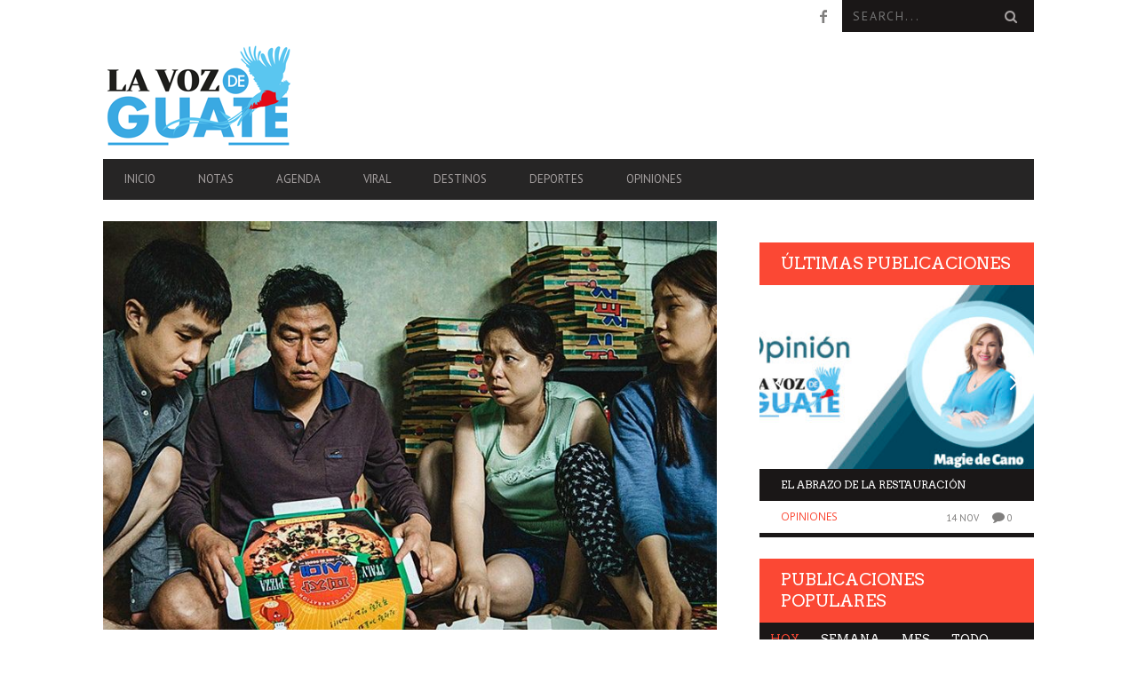

--- FILE ---
content_type: text/html; charset=UTF-8
request_url: http://lavozdeguate.com/notas/jayro-bustamante-es-uno-de-los-cineastas-favoritos-del-director-de-parasite/
body_size: 18679
content:
<!DOCTYPE html>
<!--[if lt IE 7]> <html class="lt-ie9 lt-ie8 lt-ie7" lang="es"> <![endif]-->
<!--[if IE 7]>    <html class="lt-ie9 lt-ie8" lang="es"> <![endif]-->
<!--[if IE 8]>    <html class="lt-ie9" lang="es"> <![endif]-->
<!--[if gt IE 8]><!--> <html lang="es"> <!--<![endif]-->
<head>
<meta http-equiv="content-type" content="text/html; charset=UTF-8">
<meta charset="UTF-8">
<meta name="viewport" content="width=device-width, initial-scale=1">
<title>Jayro Bustamante es uno de los cineastas favoritos del director de «Parasite» | La Voz de Guate</title>
<link rel="profile" href="http://gmpg.org/xfn/11">

<link rel="pingback" href="http://lavozdeguate.com/xmlrpc.php">
<meta http-equiv="X-UA-Compatible" content="IE=edge,chrome=1">

<meta name="HandheldFriendly" content="True">
<meta name="apple-touch-fullscreen" content="yes" />
<meta name="MobileOptimized" content="320">
<link rel="pingback" href="http://lavozdeguate.com/xmlrpc.php">

			<script type="text/javascript">
				addthis_config = {
										ui_click: false,
					ui_delay: 100,
					ui_offset_top: 42,
					ui_use_css: true,
					data_track_addressbar: false,
					data_track_clickback: false
									};

				addthis_share = {
					url: "http://lavozdeguate.com/notas/jayro-bustamante-es-uno-de-los-cineastas-favoritos-del-director-de-parasite/",
					title: "Jayro Bustamante es uno de los cineastas favoritos del director de «Parasite» | La Voz de Guate",
					description: "El cineasta guatemalteco Jayro Bustamante, director de Ixcanul, compartió este lunes que el coreano Bong Joon Ho lo seleccionó como uno de sus realizadores favoritos. En una publicación en Facebook,..."
				};
			</script>
			<meta name='robots' content='max-image-preview:large' />
	<style>img:is([sizes="auto" i], [sizes^="auto," i]) { contain-intrinsic-size: 3000px 1500px }</style>
	<link rel='dns-prefetch' href='//s7.addthis.com' />
<link rel='dns-prefetch' href='//stats.wp.com' />
<link rel='dns-prefetch' href='//fonts.googleapis.com' />
<link rel="alternate" type="application/rss+xml" title="La Voz de Guate &raquo; Feed" href="http://lavozdeguate.com/feed/" />
<link rel="alternate" type="application/rss+xml" title="La Voz de Guate &raquo; Feed de los comentarios" href="http://lavozdeguate.com/comments/feed/" />
<link rel="alternate" type="application/rss+xml" title="La Voz de Guate &raquo; Comentario Jayro Bustamante es uno de los cineastas favoritos del director de «Parasite» del feed" href="http://lavozdeguate.com/notas/jayro-bustamante-es-uno-de-los-cineastas-favoritos-del-director-de-parasite/feed/" />
		<style>
			.lazyload,
			.lazyloading {
				max-width: 100%;
			}
		</style>
		<script type="text/javascript">
/* <![CDATA[ */
window._wpemojiSettings = {"baseUrl":"https:\/\/s.w.org\/images\/core\/emoji\/16.0.1\/72x72\/","ext":".png","svgUrl":"https:\/\/s.w.org\/images\/core\/emoji\/16.0.1\/svg\/","svgExt":".svg","source":{"concatemoji":"http:\/\/lavozdeguate.com\/wp-includes\/js\/wp-emoji-release.min.js?ver=6.8.3"}};
/*! This file is auto-generated */
!function(s,n){var o,i,e;function c(e){try{var t={supportTests:e,timestamp:(new Date).valueOf()};sessionStorage.setItem(o,JSON.stringify(t))}catch(e){}}function p(e,t,n){e.clearRect(0,0,e.canvas.width,e.canvas.height),e.fillText(t,0,0);var t=new Uint32Array(e.getImageData(0,0,e.canvas.width,e.canvas.height).data),a=(e.clearRect(0,0,e.canvas.width,e.canvas.height),e.fillText(n,0,0),new Uint32Array(e.getImageData(0,0,e.canvas.width,e.canvas.height).data));return t.every(function(e,t){return e===a[t]})}function u(e,t){e.clearRect(0,0,e.canvas.width,e.canvas.height),e.fillText(t,0,0);for(var n=e.getImageData(16,16,1,1),a=0;a<n.data.length;a++)if(0!==n.data[a])return!1;return!0}function f(e,t,n,a){switch(t){case"flag":return n(e,"\ud83c\udff3\ufe0f\u200d\u26a7\ufe0f","\ud83c\udff3\ufe0f\u200b\u26a7\ufe0f")?!1:!n(e,"\ud83c\udde8\ud83c\uddf6","\ud83c\udde8\u200b\ud83c\uddf6")&&!n(e,"\ud83c\udff4\udb40\udc67\udb40\udc62\udb40\udc65\udb40\udc6e\udb40\udc67\udb40\udc7f","\ud83c\udff4\u200b\udb40\udc67\u200b\udb40\udc62\u200b\udb40\udc65\u200b\udb40\udc6e\u200b\udb40\udc67\u200b\udb40\udc7f");case"emoji":return!a(e,"\ud83e\udedf")}return!1}function g(e,t,n,a){var r="undefined"!=typeof WorkerGlobalScope&&self instanceof WorkerGlobalScope?new OffscreenCanvas(300,150):s.createElement("canvas"),o=r.getContext("2d",{willReadFrequently:!0}),i=(o.textBaseline="top",o.font="600 32px Arial",{});return e.forEach(function(e){i[e]=t(o,e,n,a)}),i}function t(e){var t=s.createElement("script");t.src=e,t.defer=!0,s.head.appendChild(t)}"undefined"!=typeof Promise&&(o="wpEmojiSettingsSupports",i=["flag","emoji"],n.supports={everything:!0,everythingExceptFlag:!0},e=new Promise(function(e){s.addEventListener("DOMContentLoaded",e,{once:!0})}),new Promise(function(t){var n=function(){try{var e=JSON.parse(sessionStorage.getItem(o));if("object"==typeof e&&"number"==typeof e.timestamp&&(new Date).valueOf()<e.timestamp+604800&&"object"==typeof e.supportTests)return e.supportTests}catch(e){}return null}();if(!n){if("undefined"!=typeof Worker&&"undefined"!=typeof OffscreenCanvas&&"undefined"!=typeof URL&&URL.createObjectURL&&"undefined"!=typeof Blob)try{var e="postMessage("+g.toString()+"("+[JSON.stringify(i),f.toString(),p.toString(),u.toString()].join(",")+"));",a=new Blob([e],{type:"text/javascript"}),r=new Worker(URL.createObjectURL(a),{name:"wpTestEmojiSupports"});return void(r.onmessage=function(e){c(n=e.data),r.terminate(),t(n)})}catch(e){}c(n=g(i,f,p,u))}t(n)}).then(function(e){for(var t in e)n.supports[t]=e[t],n.supports.everything=n.supports.everything&&n.supports[t],"flag"!==t&&(n.supports.everythingExceptFlag=n.supports.everythingExceptFlag&&n.supports[t]);n.supports.everythingExceptFlag=n.supports.everythingExceptFlag&&!n.supports.flag,n.DOMReady=!1,n.readyCallback=function(){n.DOMReady=!0}}).then(function(){return e}).then(function(){var e;n.supports.everything||(n.readyCallback(),(e=n.source||{}).concatemoji?t(e.concatemoji):e.wpemoji&&e.twemoji&&(t(e.twemoji),t(e.wpemoji)))}))}((window,document),window._wpemojiSettings);
/* ]]> */
</script>
<link rel='stylesheet' id='google-webfonts-css' href='http://fonts.googleapis.com/css?family=Arvo%3A400%2C700%2C400italic%2C700italic%7CPT+Sans%3A400%2C700%2C400italic%2C700italic%7COpen+Sans%3A400%2C700&#038;ver=6.8.3' type='text/css' media='all' />
<link rel='stylesheet' id='wpgrade-main-style-css' href='http://lavozdeguate.com/wp-content/themes/bucket/style.css?ver=1.7.0' type='text/css' media='all' />
<style id='wpgrade-main-style-inline-css' type='text/css'>

                        .article__time{text-transform: uppercase;text-align: right;color: #ccc;}                    

</style>
<style id='wp-emoji-styles-inline-css' type='text/css'>

	img.wp-smiley, img.emoji {
		display: inline !important;
		border: none !important;
		box-shadow: none !important;
		height: 1em !important;
		width: 1em !important;
		margin: 0 0.07em !important;
		vertical-align: -0.1em !important;
		background: none !important;
		padding: 0 !important;
	}
</style>
<link rel='stylesheet' id='wp-block-library-css' href='http://lavozdeguate.com/wp-includes/css/dist/block-library/style.min.css?ver=6.8.3' type='text/css' media='all' />
<style id='classic-theme-styles-inline-css' type='text/css'>
/*! This file is auto-generated */
.wp-block-button__link{color:#fff;background-color:#32373c;border-radius:9999px;box-shadow:none;text-decoration:none;padding:calc(.667em + 2px) calc(1.333em + 2px);font-size:1.125em}.wp-block-file__button{background:#32373c;color:#fff;text-decoration:none}
</style>
<style id='pdfemb-pdf-embedder-viewer-style-inline-css' type='text/css'>
.wp-block-pdfemb-pdf-embedder-viewer{max-width:none}

</style>
<link rel='stylesheet' id='mediaelement-css' href='http://lavozdeguate.com/wp-includes/js/mediaelement/mediaelementplayer-legacy.min.css?ver=4.2.17' type='text/css' media='all' />
<link rel='stylesheet' id='wp-mediaelement-css' href='http://lavozdeguate.com/wp-includes/js/mediaelement/wp-mediaelement.min.css?ver=6.8.3' type='text/css' media='all' />
<style id='jetpack-sharing-buttons-style-inline-css' type='text/css'>
.jetpack-sharing-buttons__services-list{display:flex;flex-direction:row;flex-wrap:wrap;gap:0;list-style-type:none;margin:5px;padding:0}.jetpack-sharing-buttons__services-list.has-small-icon-size{font-size:12px}.jetpack-sharing-buttons__services-list.has-normal-icon-size{font-size:16px}.jetpack-sharing-buttons__services-list.has-large-icon-size{font-size:24px}.jetpack-sharing-buttons__services-list.has-huge-icon-size{font-size:36px}@media print{.jetpack-sharing-buttons__services-list{display:none!important}}.editor-styles-wrapper .wp-block-jetpack-sharing-buttons{gap:0;padding-inline-start:0}ul.jetpack-sharing-buttons__services-list.has-background{padding:1.25em 2.375em}
</style>
<style id='global-styles-inline-css' type='text/css'>
:root{--wp--preset--aspect-ratio--square: 1;--wp--preset--aspect-ratio--4-3: 4/3;--wp--preset--aspect-ratio--3-4: 3/4;--wp--preset--aspect-ratio--3-2: 3/2;--wp--preset--aspect-ratio--2-3: 2/3;--wp--preset--aspect-ratio--16-9: 16/9;--wp--preset--aspect-ratio--9-16: 9/16;--wp--preset--color--black: #000000;--wp--preset--color--cyan-bluish-gray: #abb8c3;--wp--preset--color--white: #ffffff;--wp--preset--color--pale-pink: #f78da7;--wp--preset--color--vivid-red: #cf2e2e;--wp--preset--color--luminous-vivid-orange: #ff6900;--wp--preset--color--luminous-vivid-amber: #fcb900;--wp--preset--color--light-green-cyan: #7bdcb5;--wp--preset--color--vivid-green-cyan: #00d084;--wp--preset--color--pale-cyan-blue: #8ed1fc;--wp--preset--color--vivid-cyan-blue: #0693e3;--wp--preset--color--vivid-purple: #9b51e0;--wp--preset--gradient--vivid-cyan-blue-to-vivid-purple: linear-gradient(135deg,rgba(6,147,227,1) 0%,rgb(155,81,224) 100%);--wp--preset--gradient--light-green-cyan-to-vivid-green-cyan: linear-gradient(135deg,rgb(122,220,180) 0%,rgb(0,208,130) 100%);--wp--preset--gradient--luminous-vivid-amber-to-luminous-vivid-orange: linear-gradient(135deg,rgba(252,185,0,1) 0%,rgba(255,105,0,1) 100%);--wp--preset--gradient--luminous-vivid-orange-to-vivid-red: linear-gradient(135deg,rgba(255,105,0,1) 0%,rgb(207,46,46) 100%);--wp--preset--gradient--very-light-gray-to-cyan-bluish-gray: linear-gradient(135deg,rgb(238,238,238) 0%,rgb(169,184,195) 100%);--wp--preset--gradient--cool-to-warm-spectrum: linear-gradient(135deg,rgb(74,234,220) 0%,rgb(151,120,209) 20%,rgb(207,42,186) 40%,rgb(238,44,130) 60%,rgb(251,105,98) 80%,rgb(254,248,76) 100%);--wp--preset--gradient--blush-light-purple: linear-gradient(135deg,rgb(255,206,236) 0%,rgb(152,150,240) 100%);--wp--preset--gradient--blush-bordeaux: linear-gradient(135deg,rgb(254,205,165) 0%,rgb(254,45,45) 50%,rgb(107,0,62) 100%);--wp--preset--gradient--luminous-dusk: linear-gradient(135deg,rgb(255,203,112) 0%,rgb(199,81,192) 50%,rgb(65,88,208) 100%);--wp--preset--gradient--pale-ocean: linear-gradient(135deg,rgb(255,245,203) 0%,rgb(182,227,212) 50%,rgb(51,167,181) 100%);--wp--preset--gradient--electric-grass: linear-gradient(135deg,rgb(202,248,128) 0%,rgb(113,206,126) 100%);--wp--preset--gradient--midnight: linear-gradient(135deg,rgb(2,3,129) 0%,rgb(40,116,252) 100%);--wp--preset--font-size--small: 13px;--wp--preset--font-size--medium: 20px;--wp--preset--font-size--large: 36px;--wp--preset--font-size--x-large: 42px;--wp--preset--spacing--20: 0.44rem;--wp--preset--spacing--30: 0.67rem;--wp--preset--spacing--40: 1rem;--wp--preset--spacing--50: 1.5rem;--wp--preset--spacing--60: 2.25rem;--wp--preset--spacing--70: 3.38rem;--wp--preset--spacing--80: 5.06rem;--wp--preset--shadow--natural: 6px 6px 9px rgba(0, 0, 0, 0.2);--wp--preset--shadow--deep: 12px 12px 50px rgba(0, 0, 0, 0.4);--wp--preset--shadow--sharp: 6px 6px 0px rgba(0, 0, 0, 0.2);--wp--preset--shadow--outlined: 6px 6px 0px -3px rgba(255, 255, 255, 1), 6px 6px rgba(0, 0, 0, 1);--wp--preset--shadow--crisp: 6px 6px 0px rgba(0, 0, 0, 1);}:where(.is-layout-flex){gap: 0.5em;}:where(.is-layout-grid){gap: 0.5em;}body .is-layout-flex{display: flex;}.is-layout-flex{flex-wrap: wrap;align-items: center;}.is-layout-flex > :is(*, div){margin: 0;}body .is-layout-grid{display: grid;}.is-layout-grid > :is(*, div){margin: 0;}:where(.wp-block-columns.is-layout-flex){gap: 2em;}:where(.wp-block-columns.is-layout-grid){gap: 2em;}:where(.wp-block-post-template.is-layout-flex){gap: 1.25em;}:where(.wp-block-post-template.is-layout-grid){gap: 1.25em;}.has-black-color{color: var(--wp--preset--color--black) !important;}.has-cyan-bluish-gray-color{color: var(--wp--preset--color--cyan-bluish-gray) !important;}.has-white-color{color: var(--wp--preset--color--white) !important;}.has-pale-pink-color{color: var(--wp--preset--color--pale-pink) !important;}.has-vivid-red-color{color: var(--wp--preset--color--vivid-red) !important;}.has-luminous-vivid-orange-color{color: var(--wp--preset--color--luminous-vivid-orange) !important;}.has-luminous-vivid-amber-color{color: var(--wp--preset--color--luminous-vivid-amber) !important;}.has-light-green-cyan-color{color: var(--wp--preset--color--light-green-cyan) !important;}.has-vivid-green-cyan-color{color: var(--wp--preset--color--vivid-green-cyan) !important;}.has-pale-cyan-blue-color{color: var(--wp--preset--color--pale-cyan-blue) !important;}.has-vivid-cyan-blue-color{color: var(--wp--preset--color--vivid-cyan-blue) !important;}.has-vivid-purple-color{color: var(--wp--preset--color--vivid-purple) !important;}.has-black-background-color{background-color: var(--wp--preset--color--black) !important;}.has-cyan-bluish-gray-background-color{background-color: var(--wp--preset--color--cyan-bluish-gray) !important;}.has-white-background-color{background-color: var(--wp--preset--color--white) !important;}.has-pale-pink-background-color{background-color: var(--wp--preset--color--pale-pink) !important;}.has-vivid-red-background-color{background-color: var(--wp--preset--color--vivid-red) !important;}.has-luminous-vivid-orange-background-color{background-color: var(--wp--preset--color--luminous-vivid-orange) !important;}.has-luminous-vivid-amber-background-color{background-color: var(--wp--preset--color--luminous-vivid-amber) !important;}.has-light-green-cyan-background-color{background-color: var(--wp--preset--color--light-green-cyan) !important;}.has-vivid-green-cyan-background-color{background-color: var(--wp--preset--color--vivid-green-cyan) !important;}.has-pale-cyan-blue-background-color{background-color: var(--wp--preset--color--pale-cyan-blue) !important;}.has-vivid-cyan-blue-background-color{background-color: var(--wp--preset--color--vivid-cyan-blue) !important;}.has-vivid-purple-background-color{background-color: var(--wp--preset--color--vivid-purple) !important;}.has-black-border-color{border-color: var(--wp--preset--color--black) !important;}.has-cyan-bluish-gray-border-color{border-color: var(--wp--preset--color--cyan-bluish-gray) !important;}.has-white-border-color{border-color: var(--wp--preset--color--white) !important;}.has-pale-pink-border-color{border-color: var(--wp--preset--color--pale-pink) !important;}.has-vivid-red-border-color{border-color: var(--wp--preset--color--vivid-red) !important;}.has-luminous-vivid-orange-border-color{border-color: var(--wp--preset--color--luminous-vivid-orange) !important;}.has-luminous-vivid-amber-border-color{border-color: var(--wp--preset--color--luminous-vivid-amber) !important;}.has-light-green-cyan-border-color{border-color: var(--wp--preset--color--light-green-cyan) !important;}.has-vivid-green-cyan-border-color{border-color: var(--wp--preset--color--vivid-green-cyan) !important;}.has-pale-cyan-blue-border-color{border-color: var(--wp--preset--color--pale-cyan-blue) !important;}.has-vivid-cyan-blue-border-color{border-color: var(--wp--preset--color--vivid-cyan-blue) !important;}.has-vivid-purple-border-color{border-color: var(--wp--preset--color--vivid-purple) !important;}.has-vivid-cyan-blue-to-vivid-purple-gradient-background{background: var(--wp--preset--gradient--vivid-cyan-blue-to-vivid-purple) !important;}.has-light-green-cyan-to-vivid-green-cyan-gradient-background{background: var(--wp--preset--gradient--light-green-cyan-to-vivid-green-cyan) !important;}.has-luminous-vivid-amber-to-luminous-vivid-orange-gradient-background{background: var(--wp--preset--gradient--luminous-vivid-amber-to-luminous-vivid-orange) !important;}.has-luminous-vivid-orange-to-vivid-red-gradient-background{background: var(--wp--preset--gradient--luminous-vivid-orange-to-vivid-red) !important;}.has-very-light-gray-to-cyan-bluish-gray-gradient-background{background: var(--wp--preset--gradient--very-light-gray-to-cyan-bluish-gray) !important;}.has-cool-to-warm-spectrum-gradient-background{background: var(--wp--preset--gradient--cool-to-warm-spectrum) !important;}.has-blush-light-purple-gradient-background{background: var(--wp--preset--gradient--blush-light-purple) !important;}.has-blush-bordeaux-gradient-background{background: var(--wp--preset--gradient--blush-bordeaux) !important;}.has-luminous-dusk-gradient-background{background: var(--wp--preset--gradient--luminous-dusk) !important;}.has-pale-ocean-gradient-background{background: var(--wp--preset--gradient--pale-ocean) !important;}.has-electric-grass-gradient-background{background: var(--wp--preset--gradient--electric-grass) !important;}.has-midnight-gradient-background{background: var(--wp--preset--gradient--midnight) !important;}.has-small-font-size{font-size: var(--wp--preset--font-size--small) !important;}.has-medium-font-size{font-size: var(--wp--preset--font-size--medium) !important;}.has-large-font-size{font-size: var(--wp--preset--font-size--large) !important;}.has-x-large-font-size{font-size: var(--wp--preset--font-size--x-large) !important;}
:where(.wp-block-post-template.is-layout-flex){gap: 1.25em;}:where(.wp-block-post-template.is-layout-grid){gap: 1.25em;}
:where(.wp-block-columns.is-layout-flex){gap: 2em;}:where(.wp-block-columns.is-layout-grid){gap: 2em;}
:root :where(.wp-block-pullquote){font-size: 1.5em;line-height: 1.6;}
</style>
<script type="text/javascript" src="http://lavozdeguate.com/wp-includes/js/jquery/jquery.min.js?ver=3.7.1" id="jquery-core-js"></script>
<script type="text/javascript" src="http://lavozdeguate.com/wp-includes/js/jquery/jquery-migrate.min.js?ver=3.4.1" id="jquery-migrate-js"></script>
<link rel="https://api.w.org/" href="http://lavozdeguate.com/wp-json/" /><link rel="alternate" title="JSON" type="application/json" href="http://lavozdeguate.com/wp-json/wp/v2/posts/1158" /><link rel="EditURI" type="application/rsd+xml" title="RSD" href="http://lavozdeguate.com/xmlrpc.php?rsd" />
<meta name="generator" content="WordPress 6.8.3" />
<link rel='shortlink' href='http://lavozdeguate.com/?p=1158' />
<link rel="alternate" title="oEmbed (JSON)" type="application/json+oembed" href="http://lavozdeguate.com/wp-json/oembed/1.0/embed?url=http%3A%2F%2Flavozdeguate.com%2Fnotas%2Fjayro-bustamante-es-uno-de-los-cineastas-favoritos-del-director-de-parasite%2F" />
<link rel="alternate" title="oEmbed (XML)" type="text/xml+oembed" href="http://lavozdeguate.com/wp-json/oembed/1.0/embed?url=http%3A%2F%2Flavozdeguate.com%2Fnotas%2Fjayro-bustamante-es-uno-de-los-cineastas-favoritos-del-director-de-parasite%2F&#038;format=xml" />
	<style>img#wpstats{display:none}</style>
				<script>
			document.documentElement.className = document.documentElement.className.replace('no-js', 'js');
		</script>
				<style>
			.no-js img.lazyload {
				display: none;
			}

			figure.wp-block-image img.lazyloading {
				min-width: 150px;
			}

			.lazyload,
			.lazyloading {
				--smush-placeholder-width: 100px;
				--smush-placeholder-aspect-ratio: 1/1;
				width: var(--smush-image-width, var(--smush-placeholder-width)) !important;
				aspect-ratio: var(--smush-image-aspect-ratio, var(--smush-placeholder-aspect-ratio)) !important;
			}

						.lazyload, .lazyloading {
				opacity: 0;
			}

			.lazyloaded {
				opacity: 1;
				transition: opacity 400ms;
				transition-delay: 0ms;
			}

					</style>
		<link rel='icon' href="http://lavozdeguate.com/wp-content/uploads/2020/01/favicon.png" >
<meta name="description" content="El cineasta guatemalteco Jayro Bustamante, director de Ixcanul, compartió este lunes que el coreano Bong Joon Ho lo seleccionó como uno de sus realizadores favoritos. En una publicación en Facebook,..."/>
<link rel="canonical" href="http://lavozdeguate.com/notas/jayro-bustamante-es-uno-de-los-cineastas-favoritos-del-director-de-parasite/" />
<!-- facebook open graph stuff -->

<meta property="og:site_name" content="La Voz de Guate"/>
<meta property="og:url" content="http://lavozdeguate.com/notas/jayro-bustamante-es-uno-de-los-cineastas-favoritos-del-director-de-parasite/"/>
<meta property="og:title" content="Jayro Bustamante es uno de los cineastas favoritos del director de «Parasite» | La Voz de Guate" />
<meta property="og:type" content="article"/>
<meta property="og:description" content="El cineasta guatemalteco Jayro Bustamante, director de Ixcanul, compartió este lunes que el coreano Bong Joon Ho lo seleccionó como uno de sus realizadores favoritos. En una publicación en Facebook,..." />
<meta property="article:published_time" content="2020-02-26">
<meta property="article:section" content="Notas">
<meta property="article:tag" content="Cine">
<meta property="article:tag" content="Jayro Bustamante">
<meta property="article:tag" content="Parasite">
<meta property="og:image" content="http://lavozdeguate.com/wp-content/uploads/2020/02/parasite-1.jpeg"/>
<!-- end facebook open graph --><!-- google +1 tags -->
<meta itemprop="name" content="Jayro Bustamante es uno de los cineastas favoritos del director de «Parasite»">
<meta itemprop="description" content="El cineasta guatemalteco Jayro Bustamante, director de Ixcanul, compartió este lunes que el coreano Bong Joon Ho lo seleccionó como uno de sus realizadores favoritos. En una publicación en Facebook,...">
<meta itemprop="image" content="http://lavozdeguate.com/wp-content/uploads/2020/02/parasite-1.jpeg">

<!-- end google +1 tags --><!-- twitter card tags -->
<meta name="twitter:card" content="summary">
<meta name="twitter:url" content="http://lavozdeguate.com/notas/jayro-bustamante-es-uno-de-los-cineastas-favoritos-del-director-de-parasite/" >
<meta name="twitter:site" content="@lavozdexela"/>
<meta name="twitter:domain" content="lavozdeguate.com">
<meta name="twitter:title" content="Jayro Bustamante es uno de los cineastas favoritos del director de «Parasite»">
<meta name="twitter:description" content="El cineasta guatemalteco Jayro Bustamante, director de Ixcanul, compartió este lunes que el coreano Bong Joon Ho lo seleccionó como uno de sus realizadores favoritos. En una publicación en Facebook,...">
<meta name="twitter:image:src" content="http://lavozdeguate.com/wp-content/uploads/2020/02/parasite-1.jpeg">
<!-- end twitter card tags -->
			<style id="customify_output_style">
				a, blockquote, .small-link, .tabs__nav a.current,
 .popular-posts__time a.current, .tabs__nav a:hover,
 .popular-posts__time a:hover, .widget--footer__title em,
 .widget_rss .widget--footer__title .hN,
 .widget_rss .widget--footer__title .article__author-name,
 .widget_rss .widget--footer__title .comment__author-name,
 .widget_rss .widget--footer__title .widget_calendar caption,
 .widget_calendar .widget_rss .widget--footer__title caption,
 .widget_rss .widget--footer__title .score__average-wrapper,
 .widget_rss .widget--footer__title .score__label,
 .article--billboard-small .small-link em,
 .article--billboard-small .post-nav-link__label em,
 .article--billboard-small .author__social-link em,
 .small-link, .post-nav-link__label, .author__social-link,
 .article--thumb__title a:hover,
 .widget_wpgrade_twitter_widget .widget--footer__title h3:before,
 a:hover > .pixcode--icon,
 .score__pros__title, .score__cons__title,
 .comments-area-title .hN em,
 .comment__author-name, .woocommerce .amount,
 .panel__title em, .woocommerce .star-rating span:before,
 .woocommerce-page .star-rating span:before{
		color: #fb4834;
}
.heading--main .hN, .widget--sidebar__title,
 .pagination .pagination-item--current span,.pagination .current, .single .pagination span,
 .pagination li a:hover, .pagination li span:hover,
 .rsNavSelected, .badge, .progressbar__progress,
 .btn:hover, .comments_add-comment:hover,
 .form-submit #comment-submit:hover,
 .widget_tag_cloud a:hover, .btn--primary,
 .comments_add-comment, .form-submit #comment-submit,
 a:hover > .pixcode--icon.circle, a:hover > .pixcode--icon.square,
 .article--list__link:hover .badge, .score__average-wrapper,
 .site__stats .stat__value:after, .site__stats .stat__title:after,
 .btn--add-to-cart, .social-icon-link:hover .square, .social-icon-link:focus .square,
 .social-icon-link:active .square,
 .site__stats .stat__value:after, .site__stats .stat__title:after{
		background-color: #fb4834;
}
.woocommerce ul.products li.product a:hover img{
		border-bottom-color: #fb4834;
}
ol{
		border-left-color: #fb4834;
}
nav a { font-size: 13px; }
.article, .single .main, .page .main,
 .comment__content,
 .footer__widget-area { font-size: 13px; }
body, .article, .single .main, .page .main,
 .comment__content,
 .footer__widget-area { line-height: 1.6; }

@media only screen and (min-width: 900px) { 

	.nav--main li:hover, .nav--main li.current-menu-item{
		border-bottom-color: #fb4834;
}

}

@media  only screen and (min-width: 900px) { 

	.back-to-top a:hover:after, .back-to-top a:hover:before{
		border-color: #fb4834;
}

}

@media only screen and (min-width: 900px)  { 

	.article--billboard > a:hover .article__title:before,
 .article--billboard > a:hover .article--list__title:before,
 .article--billboard > a:hover .latest-comments__title:before,
 .article--grid__header:hover .article--grid__title h3,
 .article--grid__header:hover .article--grid__title:after{
		background-color: #fb4834;
}

}
			</style>
			                        <!-- Google tag (gtag.js) -->
<script async src="https://www.googletagmanager.com/gtag/js?id=G-Q5Y02YC1M1"></script>
<script>
  window.dataLayer = window.dataLayer || [];
  function gtag(){dataLayer.push(arguments);}
  gtag('js', new Date());

  gtag('config', 'G-Q5Y02YC1M1');
</script>                    
</head>
<body class="wp-singular post-template-default single single-post postid-1158 single-format-standard wp-theme-bucket  nav-inverse-top sticky-nav" itemscope itemtype="http://schema.org/WebPage">
    <div class="pace">
        <div class="pace-activity"></div>
    </div>
    <div id="page">
        <nav class="navigation  navigation--mobile  overthrow">
            <h2 class="accessibility">Primary Navigation Mobile</h2>
            <div class="search-form  push-half--top  push--bottom  soft--bottom">
                <form class="form-search" method="get" action="http://lavozdeguate.com/" role="search">
    <input class="search-query" type="text" name="s" id="s" placeholder="Search..." autocomplete="off" value="" /><!--
    --><button class="btn search-submit" id="searchsubmit"><i class="icon-search"></i></button>
</form>            </div>
            <ul id="menu-principal" class="nav  nav--main"><li id="menu-item-534" class="menu-item menu-item-type-post_type menu-item-object-page menu-item-home menu-item-534"><a href="http://lavozdeguate.com/">Inicio</a></li>
<li id="menu-item-535" class="menu-item menu-item-type-taxonomy menu-item-object-category current-post-ancestor current-menu-parent current-post-parent menu-item-535"><a href="http://lavozdeguate.com/category/notas/">Notas</a></li>
<li id="menu-item-536" class="menu-item menu-item-type-taxonomy menu-item-object-category menu-item-536"><a href="http://lavozdeguate.com/category/agenda/">Agenda</a></li>
<li id="menu-item-537" class="menu-item menu-item-type-taxonomy menu-item-object-category menu-item-537"><a href="http://lavozdeguate.com/category/viral/">Viral</a></li>
<li id="menu-item-538" class="menu-item menu-item-type-taxonomy menu-item-object-category menu-item-538"><a href="http://lavozdeguate.com/category/destinos/">Destinos</a></li>
<li id="menu-item-539" class="menu-item menu-item-type-taxonomy menu-item-object-category menu-item-539"><a href="http://lavozdeguate.com/category/deportes/">Deportes</a></li>
<li id="menu-item-540" class="menu-item menu-item-type-taxonomy menu-item-object-category menu-item-540"><a href="http://lavozdeguate.com/category/opiniones/">Opiniones</a></li>
</ul>        </nav>
        <div class="wrapper">
            <header class="header header--type2">

    <nav class="navigation  navigation--top">

        <div class="container">
            <h2 class="accessibility">Secondary Navigation</h2>
			
            <div class="grid">
                <div class="grid__item one-half">
                                    </div><!--
             --><div class="grid__item one-half text--right">
                    <ul class="header-bar header-bar--top nav flush--bottom"><!--
				     --><li></li><!--
                     --><li>			<li>
				<a class="social-icon-link" href="https://www.facebook.com/LaVozDeGuateDigital" target="_blank">
					<i class="pixcode  pixcode--icon  icon-e-facebook square"></i>
				</a>
			</li>
		</li><!--
                                             --><li><form class="form-search" method="get" action="http://lavozdeguate.com/" role="search">
    <input class="search-query" type="text" name="s" id="s" placeholder="Search..." autocomplete="off" value="" /><!--
    --><button class="btn search-submit" id="searchsubmit"><i class="icon-search"></i></button>
</form></li><!--
                                         --></ul>
                </div>
            </div>
        </div>

    </nav>

    <div class="container">

        <div class="site-header flexbox">
            <div class="site-header__branding  flexbox__item  one-whole  lap-and-up-three-tenths">
                    <a class="site-logo  site-logo--image    site-logo--image-2x" href="http://lavozdeguate.com" title="La Voz de Guate">
                <img data-src="http://lavozdeguate.com/wp-content/uploads/2020/01/imagotipo-lvdg-125-b.png" data-logo2x="http://lavozdeguate.com/wp-content/uploads/2020/01/imagotipo-lvdg-250-b.png" rel="logo" alt="La Voz de Guate" src="[data-uri]" class="lazyload" style="--smush-placeholder-width: 216px; --smush-placeholder-aspect-ratio: 216/125;" />
    </a>

            </div><!--
            -->			<div class="header-ad  flexbox__item  one-whole  lap-and-up-seven-tenths">
                <ins data-revive-zoneid="50" data-revive-target="_blank" data-revive-id="35b8db74eeb0c7e1f8c0113b95c47adf"></ins>
<script async src="//adserver.lavozdexela.com/www/delivery/asyncjs.php"></script>            </div>
			        </div>

        <div class="site-navigation__trigger js-nav-trigger"><span class="nav-icon"></span></div>                
        
		<hr class="nav-top-separator separator separator--subsection flush--bottom" />
		
        <nav class="navigation  navigation--main  js-navigation--main">
            <h2 class="accessibility">Primary Navigation</h2>
            <div class="nav--main__wrapper  js-sticky">
                <ul id="menu-principal-1" class="nav  nav--main  js-nav--main">
<li id="nav--top__item-534" class="nav__item depth-0 menu-item menu-item-type-post_type menu-item-object-page menu-item-home hidden"><a href="http://lavozdeguate.com/" class="menu-link main-menu-link">Inicio</a></li>
<li id="nav--top__item-535" class="nav__item depth-0 menu-item menu-item-type-taxonomy menu-item-object-category current-post-ancestor current-menu-parent current-post-parent hidden">
<a href="http://lavozdeguate.com/category/notas/" class="menu-link main-menu-link">Notas</a><div class="sub-menu--mega"><div class="sub-menu__grid  grid  grid--thin">
<div class="sub-menu__grid__item  grid__item  one-fifth"><article class="article article--billboard-small"><a href="http://lavozdeguate.com/notas/conoces-las-fechas-de-la-feria-del-mueble-2025-en-san-juan-sacatepequez/"><div class="article__thumb" style="">
<img data-src="http://lavozdeguate.com/wp-content/uploads/2025/11/feria-del-mueble-203x157.jpg" alt="¿Conoces las fechas de la Feria del Mueble 2025 en San Juan Sacatepéquez?" width="203" height="157" class=" lazy ">
</div>
<div class="article__content">
											<h2 class="article__title article--billboard-small__title"><span class="hN">¿Conoces las fechas de la Feria del Mueble 2025 en San Juan Sacatepéquez?</span></h2>
											<div class="article__description">La Feria del Mueble en San Juan Sacatepéquez invita a visitantes y familias...</div>
											<span class="small-link">Leer más<em>+</em></span>
										</div>
									</a></article></div>
<div class="sub-menu__grid__item  grid__item  one-fifth"><article class="article article--billboard-small"><a href="http://lavozdeguate.com/notas/hermanos-capturados-por-parricidio-en-sanarate-victima-fue-asesinada-a-cuchilladas/"><div class="article__thumb" style="">
<img data-src="http://lavozdeguate.com/wp-content/uploads/2025/11/hermanos-capturados-203x157.jpg" alt="Hermanos capturados por parricidio en Sanarate; víctima fue asesinada a cuchilladas" width="203" height="157" class=" lazy ">
</div>
<div class="article__content">
											<h2 class="article__title article--billboard-small__title"><span class="hN">Hermanos capturados por parricidio en Sanarate; víctima fue asesinada a cuchilladas</span></h2>
											<div class="article__description">La Policía Nacional Civil (PNC) informa sobre la captura de dos hermanos se...</div>
											<span class="small-link">Leer más<em>+</em></span>
										</div>
									</a></article></div>
<div class="sub-menu__grid__item  grid__item  one-fifth"><article class="article article--billboard-small"><a href="http://lavozdeguate.com/notas/capturan-a-cuatro-hombres-por-intentar-secuestrar-a-una-menor-en-panzos/"><div class="article__thumb" style="">
<img data-src="http://lavozdeguate.com/wp-content/uploads/2025/11/acusados-de-secuestro-203x157.jpg" alt="Capturan a cuatro hombres por intentar secuestrar a una menor en Panzós" width="203" height="157" class=" lazy ">
</div>
<div class="article__content">
											<h2 class="article__title article--billboard-small__title"><span class="hN">Capturan a cuatro hombres por intentar secuestrar a una menor en Panzós</span></h2>
											<div class="article__description">En un operativo inmediato, agentes de la Policía Nacional Civil (PNC) captu...</div>
											<span class="small-link">Leer más<em>+</em></span>
										</div>
									</a></article></div>
<div class="sub-menu__grid__item  grid__item  one-fifth"><article class="article article--billboard-small"><a href="http://lavozdeguate.com/notas/cae-el-extraditable-numero-31-capturan-a-lico-valdez-lider-de-celula-narco-en-izabal/"><div class="article__thumb" style="">
<img data-src="http://lavozdeguate.com/wp-content/uploads/2025/11/adelfo-federico-valdez-santos-203x157.jpg" alt="Cae el extraditable número 31: capturan a “lico valdez”, líder de célula narco en Izabal" width="203" height="157" class=" lazy ">
</div>
<div class="article__content">
											<h2 class="article__title article--billboard-small__title"><span class="hN">Cae el extraditable número 31: capturan a “lico valdez”, líder de célula narco en Izabal</span></h2>
											<div class="article__description">En una operación dirigida a desarticular estructuras dedicadas al narcotráf...</div>
											<span class="small-link">Leer más<em>+</em></span>
										</div>
									</a></article></div>
<div class="sub-menu__grid__item  grid__item  one-fifth"><article class="article article--billboard-small"><a href="http://lavozdeguate.com/notas/fedefut-confirma-que-el-partido-guatemala-contra-panama-si-se-jugara-esta-noche/"><div class="article__thumb" style="">
<img data-src="http://lavozdeguate.com/wp-content/uploads/2025/11/uniforme-de-guatemala-203x157.jpg" alt="Fedefut confirma que el partido Guatemala Contra Panamá sí se jugará esta noche" width="203" height="157" class=" lazy ">
</div>
<div class="article__content">
											<h2 class="article__title article--billboard-small__title"><span class="hN">Fedefut confirma que el partido Guatemala Contra Panamá sí se jugará esta noche</span></h2>
											<div class="article__description">Tras varias horas de incertidumbre, el presidente de la Federación Nacional...</div>
											<span class="small-link">Leer más<em>+</em></span>
										</div>
									</a></article></div>
</div></div>
</li>
<li id="nav--top__item-536" class="nav__item depth-0 menu-item menu-item-type-taxonomy menu-item-object-category hidden">
<a href="http://lavozdeguate.com/category/agenda/" class="menu-link main-menu-link">Agenda</a><div class="sub-menu--mega"><div class="sub-menu__grid  grid  grid--thin">
<div class="sub-menu__grid__item  grid__item  one-fifth"><article class="article article--billboard-small"><a href="http://lavozdeguate.com/notas/abren-museo-en-el-mirador-vista-chuwila/"><div class="article__thumb" style="">
<img data-src="http://lavozdeguate.com/wp-content/uploads/2024/07/mirador-vista-chuwila-203x157.jpg" alt="Abren museo en el mirador Vista Chuwilá" width="203" height="157" class=" lazy ">
</div>
<div class="article__content">
											<h2 class="article__title article--billboard-small__title"><span class="hN">Abren museo en el mirador Vista Chuwilá</span></h2>
											<div class="article__description">En Chichicastenango, Quiché, se encuentra ubicado el mirador Vista Chuwilá ...</div>
											<span class="small-link">Leer más<em>+</em></span>
										</div>
									</a></article></div>
<div class="sub-menu__grid__item  grid__item  one-fifth"><article class="article article--billboard-small"><a href="http://lavozdeguate.com/agenda/la-pelicula-shrek-5-se-estrenara-durante-el-mes-de-julio-de-2026/"><div class="article__thumb" style="">
<img data-src="http://lavozdeguate.com/wp-content/uploads/2024/07/captura-de-pantalla-2024-07-10-125719-203x157.png" alt="¡La película Shrek 5 se estrenará durante el mes de julio de 2026!" width="203" height="157" class=" lazy ">
</div>
<div class="article__content">
											<h2 class="article__title article--billboard-small__title"><span class="hN">¡La película Shrek 5 se estrenará durante el mes de julio de 2026!</span></h2>
											<div class="article__description">Los fanáticos de la saga Shrek finalmente podrán disfrutar de una nueva ent...</div>
											<span class="small-link">Leer más<em>+</em></span>
										</div>
									</a></article></div>
<div class="sub-menu__grid__item  grid__item  one-fifth"><article class="article article--billboard-small"><a href="http://lavozdeguate.com/agenda/primer-eclipse-lunar-del-2024-iluminara-la-noche-del-24-de-marzo/"><div class="article__thumb" style="">
<img data-src="http://lavozdeguate.com/wp-content/uploads/2024/03/eclipse-penumbral-203x157.jpg" alt="Primer eclipse lunar del 2024 iluminará la noche del 24 de marzo" width="203" height="157" class=" lazy ">
</div>
<div class="article__content">
											<h2 class="article__title article--billboard-small__title"><span class="hN">Primer eclipse lunar del 2024 iluminará la noche del 24 de marzo</span></h2>
											<div class="article__description">En una fascinante muestra de la danza cósmica, la noche del 24 de marzo y l...</div>
											<span class="small-link">Leer más<em>+</em></span>
										</div>
									</a></article></div>
<div class="sub-menu__grid__item  grid__item  one-fifth"><article class="article article--billboard-small"><a href="http://lavozdeguate.com/notas/deseas-ser-bombero-abren-inscripciones-para-curso-de-admision/"><div class="article__thumb" style="">
<img data-src="http://lavozdeguate.com/wp-content/uploads/2023/12/bomberiles-3-203x157.jpeg" alt="¿Deseas ser bombero? | Abren inscripciones para curso de admisión" width="203" height="157" class=" lazy ">
</div>
<div class="article__content">
											<h2 class="article__title article--billboard-small__title"><span class="hN">¿Deseas ser bombero? | Abren inscripciones para curso de admisión</span></h2>
											<div class="article__description">Este martes los Bomberos Municipales Departamentales (BMD) de Masagua, Escu...</div>
											<span class="small-link">Leer más<em>+</em></span>
										</div>
									</a></article></div>
<div class="sub-menu__grid__item  grid__item  one-fifth"><article class="article article--billboard-small"><a href="http://lavozdeguate.com/notas/facilitan-tramite-renap-lanza-las-mananas-de-dpi/"><div class="article__thumb" style="">
<img data-src="http://lavozdeguate.com/wp-content/uploads/2023/11/mananas-dpi-203x157.jpg" alt="FACILITAN TRÁMITE | RENAP LANZA LAS «MAÑANAS DE DPI»" width="203" height="157" class=" lazy ">
</div>
<div class="article__content">
											<h2 class="article__title article--billboard-small__title"><span class="hN">FACILITAN TRÁMITE | RENAP LANZA LAS «MAÑANAS DE DPI»</span></h2>
											<div class="article__description">El Registro Nacional de las Personas (Renap) ha hecho oficial que llevará a...</div>
											<span class="small-link">Leer más<em>+</em></span>
										</div>
									</a></article></div>
</div></div>
</li>
<li id="nav--top__item-537" class="nav__item depth-0 menu-item menu-item-type-taxonomy menu-item-object-category hidden">
<a href="http://lavozdeguate.com/category/viral/" class="menu-link main-menu-link">Viral</a><div class="sub-menu--mega"><div class="sub-menu__grid  grid  grid--thin">
<div class="sub-menu__grid__item  grid__item  one-fifth"><article class="article article--billboard-small"><a href="http://lavozdeguate.com/notas/pretendia-secuestrar-a-recien-nacido/"><div class="article__thumb" style="">
<img data-src="http://lavozdeguate.com/wp-content/uploads/2025/05/robadora-de-bebes-2-203x157.jpeg" alt="Pretendía secuestrar a recién nacido" width="203" height="157" class=" lazy ">
</div>
<div class="article__content">
											<h2 class="article__title article--billboard-small__title"><span class="hN">Pretendía secuestrar a recién nacido</span></h2>
											<div class="article__description">Este miércoles una mujer que pretendía salir con un recién nacido, que no e...</div>
											<span class="small-link">Leer más<em>+</em></span>
										</div>
									</a></article></div>
<div class="sub-menu__grid__item  grid__item  one-fifth"><article class="article article--billboard-small"><a href="http://lavozdeguate.com/notas/la-historia-del-primer-asesino-serial-de-guatemala/"><div class="article__thumb" style="">
<img data-src="http://lavozdeguate.com/wp-content/uploads/2025/02/fusilamiento-de-miculax-203x157.jpeg" alt="La historia del primer asesino serial de Guatemala" width="203" height="157" class=" lazy ">
</div>
<div class="article__content">
											<h2 class="article__title article--billboard-small__title"><span class="hN">La historia del primer asesino serial de Guatemala</span></h2>
											<div class="article__description">En los libros de la historia oscura del país figura el nombre de José María...</div>
											<span class="small-link">Leer más<em>+</em></span>
										</div>
									</a></article></div>
<div class="sub-menu__grid__item  grid__item  one-fifth"><article class="article article--billboard-small"><a href="http://lavozdeguate.com/agenda/la-pelicula-shrek-5-se-estrenara-durante-el-mes-de-julio-de-2026/"><div class="article__thumb" style="">
<img data-src="http://lavozdeguate.com/wp-content/uploads/2024/07/captura-de-pantalla-2024-07-10-125719-203x157.png" alt="¡La película Shrek 5 se estrenará durante el mes de julio de 2026!" width="203" height="157" class=" lazy ">
</div>
<div class="article__content">
											<h2 class="article__title article--billboard-small__title"><span class="hN">¡La película Shrek 5 se estrenará durante el mes de julio de 2026!</span></h2>
											<div class="article__description">Los fanáticos de la saga Shrek finalmente podrán disfrutar de una nueva ent...</div>
											<span class="small-link">Leer más<em>+</em></span>
										</div>
									</a></article></div>
<div class="sub-menu__grid__item  grid__item  one-fifth"><article class="article article--billboard-small"><a href="http://lavozdeguate.com/notas/capturan-en-un-hospital-a-pandillero-por-doble-crimen/"><div class="article__thumb" style="">
<img data-src="http://lavozdeguate.com/wp-content/uploads/2024/06/pandillero-capturado-en-hospital-1-203x157.jpeg" alt="Capturan en un hospital a pandillero por doble crimen" width="203" height="157" class=" lazy ">
</div>
<div class="article__content">
											<h2 class="article__title article--billboard-small__title"><span class="hN">Capturan en un hospital a pandillero por doble crimen</span></h2>
											<div class="article__description">Este martes en un hospital las autoridades policiales capturan a un sicario...</div>
											<span class="small-link">Leer más<em>+</em></span>
										</div>
									</a></article></div>
<div class="sub-menu__grid__item  grid__item  one-fifth"><article class="article article--billboard-small"><a href="http://lavozdeguate.com/notas/sera-enviado-a-estados-unidos-por-narcotrafico/"><div class="article__thumb" style="">
<img data-src="http://lavozdeguate.com/wp-content/uploads/2024/06/extraditable-siete-2-203x157.jpeg" alt="Será enviado a Estados Unidos por narcotráfico" width="203" height="157" class=" lazy ">
</div>
<div class="article__content">
											<h2 class="article__title article--billboard-small__title"><span class="hN">Será enviado a Estados Unidos por narcotráfico</span></h2>
											<div class="article__description">Durante un operativo coordinado con autoridades de México y Guatemala, en l...</div>
											<span class="small-link">Leer más<em>+</em></span>
										</div>
									</a></article></div>
</div></div>
</li>
<li id="nav--top__item-538" class="nav__item depth-0 menu-item menu-item-type-taxonomy menu-item-object-category hidden">
<a href="http://lavozdeguate.com/category/destinos/" class="menu-link main-menu-link">Destinos</a><div class="sub-menu--mega"><div class="sub-menu__grid  grid  grid--thin">
<div class="sub-menu__grid__item  grid__item  one-fifth"><article class="article article--billboard-small"><a href="http://lavozdeguate.com/destinos/guatemala-ante-la-remontada-lo-que-necesita-para-clasificar-a-la-copa-oro-2025/"><div class="article__thumb" style="">
<img data-src="http://lavozdeguate.com/wp-content/uploads/2025/03/guatemala-203x157.jpeg" alt="Guatemala, ante la remontada: lo que necesita para clasificar a la Copa Oro 2025" width="203" height="157" class=" lazy ">
</div>
<div class="article__content">
											<h2 class="article__title article--billboard-small__title"><span class="hN">Guatemala, ante la remontada: lo que necesita para clasificar a la Copa Oro 2025</span></h2>
											<div class="article__description">La selección nacional de Guatemala enfrenta un reto crucial en su camino ha...</div>
											<span class="small-link">Leer más<em>+</em></span>
										</div>
									</a></article></div>
<div class="sub-menu__grid__item  grid__item  one-fifth"><article class="article article--billboard-small"><a href="http://lavozdeguate.com/destinos/guatemala-y-costa-rica-juegan-hoy-buscando-clasificar-a-los-cuartos-de-final-en-la-liga-de-naciones/"><div class="article__thumb" style="">
<img data-src="http://lavozdeguate.com/wp-content/uploads/2024/10/seleccion-de-guatemala-contra-costa-rica-203x157.jpeg" alt="Guatemala y Costa Rica juegan hoy buscando clasificar a los cuartos de final en la Liga de Naciones" width="203" height="157" class=" lazy ">
</div>
<div class="article__content">
											<h2 class="article__title article--billboard-small__title"><span class="hN">Guatemala y Costa Rica juegan hoy buscando clasificar a los cuartos de final en la Liga de Naciones</span></h2>
											<div class="article__description">Este 15 de octubre, la selección de Guatemala se enfrentará de visita a Cos...</div>
											<span class="small-link">Leer más<em>+</em></span>
										</div>
									</a></article></div>
<div class="sub-menu__grid__item  grid__item  one-fifth"><article class="article article--billboard-small"><a href="http://lavozdeguate.com/notas/abren-museo-en-el-mirador-vista-chuwila/"><div class="article__thumb" style="">
<img data-src="http://lavozdeguate.com/wp-content/uploads/2024/07/mirador-vista-chuwila-203x157.jpg" alt="Abren museo en el mirador Vista Chuwilá" width="203" height="157" class=" lazy ">
</div>
<div class="article__content">
											<h2 class="article__title article--billboard-small__title"><span class="hN">Abren museo en el mirador Vista Chuwilá</span></h2>
											<div class="article__description">En Chichicastenango, Quiché, se encuentra ubicado el mirador Vista Chuwilá ...</div>
											<span class="small-link">Leer más<em>+</em></span>
										</div>
									</a></article></div>
<div class="sub-menu__grid__item  grid__item  one-fifth"><article class="article article--billboard-small"><a href="http://lavozdeguate.com/destinos/guatemala-lista-para-hacer-historia-en-los-juegos-olimpicos-de-paris-2024/"><div class="article__thumb" style="">
<img data-src="http://lavozdeguate.com/wp-content/uploads/2024/07/guatemala-15-203x157.jpg" alt="Guatemala lista para hacer historia en los Juegos Olímpicos de París 2024" width="203" height="157" class=" lazy ">
</div>
<div class="article__content">
											<h2 class="article__title article--billboard-small__title"><span class="hN">Guatemala lista para hacer historia en los Juegos Olímpicos de París 2024</span></h2>
											<div class="article__description">París 2024 es el escenario donde 16 valientes atletas guatemaltecos buscará...</div>
											<span class="small-link">Leer más<em>+</em></span>
										</div>
									</a></article></div>
<div class="sub-menu__grid__item  grid__item  one-fifth"><article class="article article--billboard-small"><a href="http://lavozdeguate.com/notas/guatemala-es-sede-del-congreso-maritimo-portuario-2023/"><div class="article__thumb" style="">
<img data-src="http://lavozdeguate.com/wp-content/uploads/2023/11/portuaria-4-203x157.jpeg" alt="Guatemala es sede del Congreso Marítimo Portuario 2023" width="203" height="157" class=" lazy ">
</div>
<div class="article__content">
											<h2 class="article__title article--billboard-small__title"><span class="hN">Guatemala es sede del Congreso Marítimo Portuario 2023</span></h2>
											<div class="article__description">En un reconocido hotel de la zona 10 capitalina inició este lunes el XVII C...</div>
											<span class="small-link">Leer más<em>+</em></span>
										</div>
									</a></article></div>
</div></div>
</li>
<li id="nav--top__item-539" class="nav__item depth-0 menu-item menu-item-type-taxonomy menu-item-object-category hidden">
<a href="http://lavozdeguate.com/category/deportes/" class="menu-link main-menu-link">Deportes</a><div class="sub-menu--mega"><div class="sub-menu__grid  grid  grid--thin">
<div class="sub-menu__grid__item  grid__item  one-fifth"><article class="article article--billboard-small"><a href="http://lavozdeguate.com/deportes/guatemala-se-despide-del-sueno-mundialista-tras-caer-2-3-ante-panama/"><div class="article__thumb" style="">
<img data-src="http://lavozdeguate.com/wp-content/uploads/2025/11/guatemala-203x157.jpg" alt="Guatemala se despide del sueño mundialista tras caer 2-3 ante Panamá" width="203" height="157" class=" lazy ">
</div>
<div class="article__content">
											<h2 class="article__title article--billboard-small__title"><span class="hN">Guatemala se despide del sueño mundialista tras caer 2-3 ante Panamá</span></h2>
											<div class="article__description">La Selección Nacional de Guatemala terminó su participación en la fase de E...</div>
											<span class="small-link">Leer más<em>+</em></span>
										</div>
									</a></article></div>
<div class="sub-menu__grid__item  grid__item  one-fifth"><article class="article article--billboard-small"><a href="http://lavozdeguate.com/deportes/guatemala-se-une-por-la-bicolor-en-el-duelo-de-hoy-contra-panama/"><div class="article__thumb" style="">
<img data-src="http://lavozdeguate.com/wp-content/uploads/2025/11/guatemala-contra-panama-203x157.jpg" alt="Guatemala se une por la Bicolor en el duelo de hoy contra Panamá" width="203" height="157" class=" lazy ">
</div>
<div class="article__content">
											<h2 class="article__title article--billboard-small__title"><span class="hN">Guatemala se une por la Bicolor en el duelo de hoy contra Panamá</span></h2>
											<div class="article__description">La emoción futbolera une a Guatemala este jueves 13 de noviembre. Con motiv...</div>
											<span class="small-link">Leer más<em>+</em></span>
										</div>
									</a></article></div>
<div class="sub-menu__grid__item  grid__item  one-fifth"><article class="article article--billboard-small"><a href="http://lavozdeguate.com/deportes/fedefut-comparte-recomendaciones-para-el-ingreso-al-estadio-en-el-partido-guatemala-vs-panama/"><div class="article__thumb" style="">
<img data-src="http://lavozdeguate.com/wp-content/uploads/2025/11/el-trebol-203x157.jpg" alt="Fedefut comparte recomendaciones para el ingreso al estadio en el partido Guatemala vs. Panamá" width="203" height="157" class=" lazy ">
</div>
<div class="article__content">
											<h2 class="article__title article--billboard-small__title"><span class="hN">Fedefut comparte recomendaciones para el ingreso al estadio en el partido Guatemala vs. Panamá</span></h2>
											<div class="article__description">La Federación Nacional de Futbol de Guatemala (Fedefut) emitió una serie de...</div>
											<span class="small-link">Leer más<em>+</em></span>
										</div>
									</a></article></div>
<div class="sub-menu__grid__item  grid__item  one-fifth"><article class="article article--billboard-small"><a href="http://lavozdeguate.com/deportes/guatemala-retoma-entrenamientos-con-la-mira-puesta-en-su-primera-clasificacion-al-mundial-2026/"><div class="article__thumb" style="">
<img data-src="http://lavozdeguate.com/wp-content/uploads/2025/11/seleccion-de-guatemala-1-203x157.jpeg" alt="Guatemala retoma entrenamientos con la mira puesta en su primera clasificación al Mundial 2026" width="203" height="157" class=" lazy ">
</div>
<div class="article__content">
											<h2 class="article__title article--billboard-small__title"><span class="hN">Guatemala retoma entrenamientos con la mira puesta en su primera clasificación al Mundial 2026</span></h2>
											<div class="article__description">La Selección Nacional de Guatemala regresa a los entrenamientos en el Centr...</div>
											<span class="small-link">Leer más<em>+</em></span>
										</div>
									</a></article></div>
<div class="sub-menu__grid__item  grid__item  one-fifth"><article class="article article--billboard-small"><a href="http://lavozdeguate.com/deportes/jorge-aparicio-resalta-que-la-aficion-de-xelaju-fue-determinante-para-el-pase-a-la-final/"><div class="article__thumb" style="">
<img data-src="http://lavozdeguate.com/wp-content/uploads/2025/10/jorge-aparicio-203x157.jpg" alt="Jorge Aparicio resalta que la afición de Xelajú fue determinante para el pase a la final" width="203" height="157" class=" lazy ">
</div>
<div class="article__content">
											<h2 class="article__title article--billboard-small__title"><span class="hN">Jorge Aparicio resalta que la afición de Xelajú fue determinante para el pase a la final</span></h2>
											<div class="article__description">Jorge Aparicio, mediocampista del Xelajú MC, puso en valor el papel de la h...</div>
											<span class="small-link">Leer más<em>+</em></span>
										</div>
									</a></article></div>
</div></div>
</li>
<li id="nav--top__item-540" class="nav__item depth-0 menu-item menu-item-type-taxonomy menu-item-object-category hidden">
<a href="http://lavozdeguate.com/category/opiniones/" class="menu-link main-menu-link">Opiniones</a><div class="sub-menu--mega"><div class="sub-menu__grid  grid  grid--thin">
<div class="sub-menu__grid__item  grid__item  one-fifth"><article class="article article--billboard-small"><a href="http://lavozdeguate.com/opiniones/el-abrazo-de-la-restauracion/"><div class="article__thumb" style="">
<img data-src="http://lavozdeguate.com/wp-content/uploads/2020/08/magie-de-cano-203x157.jpg" alt="El abrazo de la restauración" width="203" height="157" class=" lazy ">
</div>
<div class="article__content">
											<h2 class="article__title article--billboard-small__title"><span class="hN">El abrazo de la restauración</span></h2>
											<div class="article__description">Entonces regresó a la casa de su padre, y cuando todavía estaba lejos, su p...</div>
											<span class="small-link">Leer más<em>+</em></span>
										</div>
									</a></article></div>
<div class="sub-menu__grid__item  grid__item  one-fifth"><article class="article article--billboard-small"><a href="http://lavozdeguate.com/opiniones/tiempo-de-promocion-y-ascenso-espiritual/"><div class="article__thumb" style="">
<img data-src="http://lavozdeguate.com/wp-content/uploads/2020/08/magie-de-cano-203x157.jpg" alt="Tiempo de promoción y ascenso espiritual" width="203" height="157" class=" lazy ">
</div>
<div class="article__content">
											<h2 class="article__title article--billboard-small__title"><span class="hN">Tiempo de promoción y ascenso espiritual</span></h2>
											<div class="article__description">Pero él nos da más gracia. Por eso dice la Escritura: «Dios se opone a los ...</div>
											<span class="small-link">Leer más<em>+</em></span>
										</div>
									</a></article></div>
<div class="sub-menu__grid__item  grid__item  one-fifth"><article class="article article--billboard-small"><a href="http://lavozdeguate.com/opiniones/cuando-liderar-no-gusta-el-silencio-honesto-del-poder/"><div class="article__thumb" style="">
<img data-src="http://lavozdeguate.com/wp-content/uploads/2023/08/opiniones-rudy-gallardo-203x157.jpg" alt="Cuando liderar no gusta: el silencio honesto del poder" width="203" height="157" class=" lazy ">
</div>
<div class="article__content">
											<h2 class="article__title article--billboard-small__title"><span class="hN">Cuando liderar no gusta: el silencio honesto del poder</span></h2>
											<div class="article__description">En una cultura que glorifica el liderazgo, confesar que no te gusta liderar...</div>
											<span class="small-link">Leer más<em>+</em></span>
										</div>
									</a></article></div>
<div class="sub-menu__grid__item  grid__item  one-fifth"><article class="article article--billboard-small"><a href="http://lavozdeguate.com/opiniones/cuando-la-persona-correcta-llega-en-el-tiempo-incorrecto/"><div class="article__thumb" style="">
<img data-src="http://lavozdeguate.com/wp-content/uploads/2020/08/magie-de-cano-203x157.jpg" alt="Cuando la persona correcta llega en el tiempo incorrecto" width="203" height="157" class=" lazy ">
</div>
<div class="article__content">
											<h2 class="article__title article--billboard-small__title"><span class="hN">Cuando la persona correcta llega en el tiempo incorrecto</span></h2>
											<div class="article__description">Hace poco una mujer me dijo con un suspiro: “Magie, creo que lo amo… pero a...</div>
											<span class="small-link">Leer más<em>+</em></span>
										</div>
									</a></article></div>
<div class="sub-menu__grid__item  grid__item  one-fifth"><article class="article article--billboard-small"><a href="http://lavozdeguate.com/opiniones/la-filosofia-del-liderazgo-pensar-antes-de-mandar/"><div class="article__thumb" style="">
<img data-src="http://lavozdeguate.com/wp-content/uploads/2023/08/opiniones-rudy-gallardo-203x157.jpg" alt="La filosofía del liderazgo: pensar antes de mandar" width="203" height="157" class=" lazy ">
</div>
<div class="article__content">
											<h2 class="article__title article--billboard-small__title"><span class="hN">La filosofía del liderazgo: pensar antes de mandar</span></h2>
											<div class="article__description">Vivimos tiempos acelerados. Todo debe resolverse ya. Las organizaciones, lo...</div>
											<span class="small-link">Leer más<em>+</em></span>
										</div>
									</a></article></div>
</div></div>
</li>
</ul>            </div>
        </nav>

    </div>

</header><!-- .header -->
    <div class="container container--main" itemprop="mainEntity" itemscope itemtype="http://schema.org/BlogPosting">

    <div class="grid">

    
    <div class="grid__item  float--left  two-thirds  palm-one-whole  article__featured-image" itemprop="image" itemscope itemtype="http://schema.org/ImageObject">
        <meta itemprop="url" content="http://lavozdeguate.com/wp-content/uploads/2020/02/parasite-1.jpeg"/>
        <meta itemprop="width" content="780"/>
        <meta itemprop="height" content="520"/>
        <div class="image-wrap" style="padding-top: 66.666666666667%">
	                        <img class="riloadr-single" data-src-big="http://lavozdeguate.com/wp-content/uploads/2020/02/parasite-1.jpeg" data-src-small="http://lavozdeguate.com/wp-content/uploads/2020/02/parasite-1-335x223.jpeg" alt="parasite" />
			        </div>
    </div><!-- .article__featured-image -->


    <article class="post-article  js-post-gallery  grid__item  main  float--left  lap-and-up-two-thirds">
    	<h1 class="article__title  article__title--single" itemprop="name headline">Jayro Bustamante es uno de los cineastas favoritos del director de «Parasite»</h1>

<div class="article__title__meta">
	<meta itemprop="datePublished" content="2020-02-26T11:09:33-06:00" />
    
			<div class="article__author-name" itemprop="author" itemscope itemtype="http://schema.org/Person"><span itemprop="name"><a href="http://lavozdeguate.com/author/alfredo-vicente/" title="Todos los artículos de Alfredo Vicente" itemprop="sameAs">Alfredo Vicente</a></span></div>		<time class="article__time" datetime="2020-02-26T11:09:33-06:00"> on 26 febrero 2020 at 11:09</time>
	</div><!-- .article__title__meta -->

    <p>El cineasta guatemalteco Jayro Bustamante, director de <em>Ixcanul</em>, compartió este lunes que el coreano Bong Joon Ho lo seleccionó como uno de sus realizadores favoritos.</p>
<p>En una publicación en Facebook, Bustamante informó que el coreano, director de la ganadora del Óscar a mejor película, <em>Parasite</em>, creó un listado con los directores que considera los mejores para el futuro del cine y él figura en la lista.</p>
<div class="fb-post" data-href="https://www.facebook.com/JayroBustamante/posts/1441958969312110?__xts__%5B0%5D=68.[base64]&#038;__tn__=-R" data-width="552" style="background-color: #fff; display: inline-block;"></div>
<p>Bon Joon Ho hizo historia en los Óscar 2020 al llevarse la estatuilla a mejor película, mejor película internacional, mejor guion y mejor director. <em>Parasite</em> es una comedia oscura sobre los contrastes entre una familia adinerada y una de los barrios marginales.</p>
<p>Jayro Bustamante se hizo famoso con el drama <em>Ixcanul</em>, que es la película guatemalteca más premiada de la historia. También ha dirigido Temblores y La Llorona.</p>

    <div class="grid"><!--
                        --></div>

        
        <div class="article__meta  article--single__meta">
                                <div class="btn-list">
                        <div class="btn  btn--small  btn--secondary"></div>
                        <a href="" class="btn  btn--small  btn--primary"></a>
                    </div>
                                <div class="btn-list">
                    <div class="btn  btn--small  btn--secondary">Categorías</div>
                    <a class="btn  btn--small  btn--tertiary" href="http://lavozdeguate.com/category/notas/" title="Ver todos los artículos de Notas">Notas</a>                </div>
                            <div class="btn-list">
                    <div class="btn  btn--small  btn--secondary">Tagged:</div>
                    <a class="btn  btn--small  btn--tertiary" href="http://lavozdeguate.com/tag/cine/" title="Ver todos los artículos de Cine">Cine</a><a class="btn  btn--small  btn--tertiary" href="http://lavozdeguate.com/tag/jayro-bustamante/" title="Ver todos los artículos de Jayro Bustamante">Jayro Bustamante</a><a class="btn  btn--small  btn--tertiary" href="http://lavozdeguate.com/tag/parasite/" title="Ver todos los artículos de Parasite">Parasite</a>                </div>
                    </div>
        
<div id="share-box" class="share-box">
		<div class="addthis_toolbox addthis_default_style addthis_32x32_style  add_this_list"
	     addthis:url="http://lavozdeguate.com/notas/jayro-bustamante-es-uno-de-los-cineastas-favoritos-del-director-de-parasite/"
	     addthis:title="Jayro Bustamante es uno de los cineastas favoritos del director de «Parasite» | La Voz de Guate"
	     addthis:description="El cineasta guatemalteco Jayro Bustamante, director de Ixcanul, compartió este lunes que el coreano Bong Joon Ho lo seleccionó como uno de sus realizadores favoritos. En una publicación en Facebook,..."><a class="addthis_button_compact"></a><a class="addthis_button_preferred_1"></a><a class="addthis_button_preferred_2"></a><a class="addthis_button_preferred_3"></a><a class="addthis_button_preferred_4"></a>	</div>
</div>
<hr class="separator  separator--subsection">        
<aside class="author" itemscope itemtype="http://schema.org/Person">
	<div class="author__avatar">
		<img data-src="https://secure.gravatar.com/avatar/e9b56dfbfcf431523bd0b8631b306f7600062f11e6953b3cb6e21deeab78970d?s=80&#038;d=mm&#038;r=g" itemprop="image" alt="avatar" src="[data-uri]" class="lazyload" />	</div>
	<div class="author__text">
		<div class="author__title">
			<h3 class="accessibility">Autor</h3>
			<div class="hN">
				<span itemprop="name"><a href="http://lavozdeguate.com/author/alfredo-vicente/" title="Entradas de Alfredo Vicente">Alfredo Vicente</a></span>
			</div>
		</div>
		<p class="author__bio" itemprop="description"></p>
		<ul class="author__social-links">
														</ul>
	</div>
</aside>
 <hr class="separator  separator--subsection">
            <nav class="post-nav  grid"><!--
                                        --><div class="post-nav-link  post-nav-link--prev  grid__item  one-whole  lap-and-up-one-half">
                    <a href="http://lavozdeguate.com/notas/180-pandilleros-han-sido-capturados-en-lo-que-va-del-2020/">
                                <span class="post-nav-link__label">
                                    Artículo anterior                                </span>
                                <span class="post-nav-link__title">
                                    <h3 class="hN">180 pandilleros han sido capturados en lo que va del 2020</h3>
                                </span>
                    </a>
                </div><!--
                                     --><div class="divider--pointer"></div><!--
                                     --><div class="post-nav-link  post-nav-link--next  grid__item  one-whole  lap-and-up-one-half">
                    <a href="http://lavozdeguate.com/notas/cc-suspende-eleccion-de-magistrados/">
                                <span class="post-nav-link__label">
                                    Siguiente artículo                                </span>
                                <span class="post-nav-link__title">
                                    <h3 class="hN">CC suspende elección de magistrados</h3>
                                </span>
                    </a>
                </div><!--
                                    --></nav>

        
        <hr class="separator  separator--section">

        
	<div id="lfc_comments" class="comments-area" align="center">
			</div>

    </article><!--

                 --><div class="grid__item  one-third  palm-one-whole  sidebar">
        <div id="custom_html-3" class="widget_text widget  widget--main widget_custom_html"><div class="textwidget custom-html-widget"><ins data-revive-zoneid="47" data-revive-target="_blank" data-revive-id="35b8db74eeb0c7e1f8c0113b95c47adf"></ins>
<script async src="//adserver.lavozdexela.com/www/delivery/asyncjs.php"></script></div></div><div id="wpgrade_posts_slider_widget-7" class="widget  widget--main widget_wpgrade_posts_slider_widget"><div class="widget__title  widget--sidebar__title"><h2 class="hN">últimas publicaciones</h2></div>			<div class="pixslider  js-pixslider" data-autoheight data-arrows>
									<div class="article  article--slider">
						<div class="image-wrap">
															<img data-src="http://lavozdeguate.com/wp-content/uploads/2020/08/magie-de-cano-335x256.jpg" alt="El abrazo de la restauración" src="[data-uri]" class="lazyload" style="--smush-placeholder-width: 335px; --smush-placeholder-aspect-ratio: 335/256;" />
													</div>
						<div class="article__title  article--slider__title">
							<h3 class="hN"><a href="http://lavozdeguate.com/opiniones/el-abrazo-de-la-restauracion/">El abrazo de la restauración</a></h3>
						</div>
						<div class="article__meta  article--slider__meta">
							<div class="split">
								<div class="split__title  article__category">
									<a class="small-link" href="http://lavozdeguate.com/category/opiniones/" title="Ver todos los artículos de Opiniones">Opiniones</a>								</div>
								<ul class="nav  article__meta-links">
									<li class="xpost_date"><i class="icon-time"></i> 14 Nov</li>
																		<li class="xpost_comments"><i class="icon-comment"></i>  0</li>
																	</ul>
							</div>
						</div>
					</div>
									<div class="article  article--slider">
						<div class="image-wrap">
															<img data-src="http://lavozdeguate.com/wp-content/uploads/2025/11/feria-del-mueble-335x256.jpg" alt="¿Conoces las fechas de la Feria del Mueble 2025 en San Juan Sacatepéquez?" src="[data-uri]" class="lazyload" style="--smush-placeholder-width: 335px; --smush-placeholder-aspect-ratio: 335/256;" />
													</div>
						<div class="article__title  article--slider__title">
							<h3 class="hN"><a href="http://lavozdeguate.com/notas/conoces-las-fechas-de-la-feria-del-mueble-2025-en-san-juan-sacatepequez/">¿Conoces las fechas de la Feria del Mueble 2025 en San Juan Sacatepéquez?</a></h3>
						</div>
						<div class="article__meta  article--slider__meta">
							<div class="split">
								<div class="split__title  article__category">
									<a class="small-link" href="http://lavozdeguate.com/category/notas/" title="Ver todos los artículos de Notas">Notas</a>								</div>
								<ul class="nav  article__meta-links">
									<li class="xpost_date"><i class="icon-time"></i> 14 Nov</li>
																		<li class="xpost_comments"><i class="icon-comment"></i>  0</li>
																	</ul>
							</div>
						</div>
					</div>
									<div class="article  article--slider">
						<div class="image-wrap">
															<img data-src="http://lavozdeguate.com/wp-content/uploads/2025/11/hermanos-capturados-335x256.jpg" alt="Hermanos capturados por parricidio en Sanarate; víctima fue asesinada a cuchilladas" src="[data-uri]" class="lazyload" style="--smush-placeholder-width: 335px; --smush-placeholder-aspect-ratio: 335/256;" />
													</div>
						<div class="article__title  article--slider__title">
							<h3 class="hN"><a href="http://lavozdeguate.com/notas/hermanos-capturados-por-parricidio-en-sanarate-victima-fue-asesinada-a-cuchilladas/">Hermanos capturados por parricidio en Sanarate; víctima fue asesinada a cuchilladas</a></h3>
						</div>
						<div class="article__meta  article--slider__meta">
							<div class="split">
								<div class="split__title  article__category">
									<a class="small-link" href="http://lavozdeguate.com/category/notas/" title="Ver todos los artículos de Notas">Notas</a>								</div>
								<ul class="nav  article__meta-links">
									<li class="xpost_date"><i class="icon-time"></i> 14 Nov</li>
																		<li class="xpost_comments"><i class="icon-comment"></i>  0</li>
																	</ul>
							</div>
						</div>
					</div>
							</div>
		</div><div id="wpgrade_popular_posts-7" class="widget  widget--main wpgrade_popular_posts"><div class="widget__title  widget--sidebar__title"><h2 class="hN">publicaciones populares</h2></div>
		<ul class="tabs__nav  popular-posts__time">
							<li><a class="current" href="#daily" data-time="daily" data-numberposts="3" data-thumb="72" data-tab="popular">Hoy</a></li>
							<li><a class="" href="#weekly" data-time="weekly" data-numberposts="3" data-thumb="72" data-tab="popular">Semana</a></li>
							<li><a class="" href="#monthly" data-time="monthly" data-numberposts="3" data-thumb="72" data-tab="popular">Mes</a></li>
							<li><a class="" href="#all" data-time="all" data-numberposts="3" data-thumb="72" data-tab="popular">Todo</a></li>
					</ul>

		<div class="tabs__content">
			<div class="tabs__pane " id="daily">			<article class="article  article--list">
				<a href="http://lavozdeguate.com/notas/conoces-las-fechas-de-la-feria-del-mueble-2025-en-san-juan-sacatepequez/" title="¿Conoces las fechas de la Feria del Mueble 2025 en San Juan Sacatepéquez?" class="article--list__link">
											<div class="media__img  push-half--right">
							<img data-src="http://lavozdeguate.com/wp-content/uploads/2025/11/feria-del-mueble-72x54.jpg" alt="¿Conoces las fechas de la Feria del Mueble 2025 en San Juan Sacatepéquez?"  class="popular-posts-widget__img lazy " />
						</div>
										<div class="media__body">
						<div class="article__title  article--list__title">
							<h5 class="hN">¿Conoces las fechas de la Feria del Mueble 2025 en San Juan Sacatepéquez?</h5>
						</div>
					</div>
					<div class="badge  badge--article  badge--article--list">1</div>
				</a>
			</article>
						<article class="article  article--list">
				<a href="http://lavozdeguate.com/notas/capturan-a-cuatro-hombres-por-intentar-secuestrar-a-una-menor-en-panzos/" title="Capturan a cuatro hombres por intentar secuestrar a una menor en Panzós" class="article--list__link">
											<div class="media__img  push-half--right">
							<img data-src="http://lavozdeguate.com/wp-content/uploads/2025/11/acusados-de-secuestro-72x54.jpg" alt="Capturan a cuatro hombres por intentar secuestrar a una menor en Panzós"  class="popular-posts-widget__img lazy " />
						</div>
										<div class="media__body">
						<div class="article__title  article--list__title">
							<h5 class="hN">Capturan a cuatro hombres por intentar secuestrar a una menor en Panzós</h5>
						</div>
					</div>
					<div class="badge  badge--article  badge--article--list">2</div>
				</a>
			</article>
						<article class="article  article--list">
				<a href="http://lavozdeguate.com/notas/cae-el-extraditable-numero-31-capturan-a-lico-valdez-lider-de-celula-narco-en-izabal/" title="Cae el extraditable número 31: capturan a “lico valdez”, líder de célula narco en Izabal" class="article--list__link">
											<div class="media__img  push-half--right">
							<img data-src="http://lavozdeguate.com/wp-content/uploads/2025/11/adelfo-federico-valdez-santos-72x54.jpg" alt="Cae el extraditable número 31: capturan a “lico valdez”, líder de célula narco en Izabal"  class="popular-posts-widget__img lazy " />
						</div>
										<div class="media__body">
						<div class="article__title  article--list__title">
							<h5 class="hN">Cae el extraditable número 31: capturan a “lico valdez”, líder de célula narco en Izabal</h5>
						</div>
					</div>
					<div class="badge  badge--article  badge--article--list">3</div>
				</a>
			</article>
			</div><div class="tabs__pane hide" id="weekly">			<article class="article  article--list">
				<a href="http://lavozdeguate.com/notas/hombre-muere-baleado-por-su-pareja-durante-una-discusion/" title="Hombre muere baleado por su pareja durante una discusión" class="article--list__link">
											<div class="media__img  push-half--right">
							<img data-src="http://lavozdeguate.com/wp-content/uploads/2025/11/persona-fallecida-en-villa-nueva-72x54.jpeg" alt="Hombre muere baleado por su pareja durante una discusión"  class="popular-posts-widget__img lazy " />
						</div>
										<div class="media__body">
						<div class="article__title  article--list__title">
							<h5 class="hN">Hombre muere baleado por su pareja durante una discusión</h5>
						</div>
					</div>
					<div class="badge  badge--article  badge--article--list">1</div>
				</a>
			</article>
						<article class="article  article--list">
				<a href="http://lavozdeguate.com/notas/donde-estan-los-profugos-del-caso-claudina-isabel-pnc-activa-alerta-de-busqueda/" title="¿Dónde están los prófugos del caso Claudina Isabel? PNC activa alerta de búsqueda" class="article--list__link">
											<div class="media__img  push-half--right">
							<img data-src="http://lavozdeguate.com/wp-content/uploads/2025/11/profugos-caso-isabel-claudina-72x54.jpg" alt="¿Dónde están los prófugos del caso Claudina Isabel? PNC activa alerta de búsqueda"  class="popular-posts-widget__img lazy " />
						</div>
										<div class="media__body">
						<div class="article__title  article--list__title">
							<h5 class="hN">¿Dónde están los prófugos del caso Claudina Isabel? PNC activa alerta de búsqueda</h5>
						</div>
					</div>
					<div class="badge  badge--article  badge--article--list">2</div>
				</a>
			</article>
						<article class="article  article--list">
				<a href="http://lavozdeguate.com/notas/de-que-trata-la-nueva-ley-que-permite-invertir-en-tierras-comunales/" title="¿De qué trata la nueva ley que permite invertir en tierras comunales?" class="article--list__link">
											<div class="media__img  push-half--right">
							<img data-src="http://lavozdeguate.com/wp-content/uploads/2025/11/tierras-comunales-72x54.jpg" alt="¿De qué trata la nueva ley que permite invertir en tierras comunales?"  class="popular-posts-widget__img lazy " />
						</div>
										<div class="media__body">
						<div class="article__title  article--list__title">
							<h5 class="hN">¿De qué trata la nueva ley que permite invertir en tierras comunales?</h5>
						</div>
					</div>
					<div class="badge  badge--article  badge--article--list">3</div>
				</a>
			</article>
			</div><div class="tabs__pane hide" id="monthly">			<article class="article  article--list">
				<a href="http://lavozdeguate.com/notas/cuando-se-jugara-los-partidos-de-la-final-de-al-copa-centroamericana/" title="¿Cuándo se jugarán los partidos de la final de la Copa Centroamericana?" class="article--list__link">
											<div class="media__img  push-half--right">
							<img data-src="http://lavozdeguate.com/wp-content/uploads/2025/10/xelaju-mc-final-72x54.jpeg" alt="¿Cuándo se jugarán los partidos de la final de la Copa Centroamericana?"  class="popular-posts-widget__img lazy " />
						</div>
										<div class="media__body">
						<div class="article__title  article--list__title">
							<h5 class="hN">¿Cuándo se jugarán los partidos de la final de la Copa Centroamericana?</h5>
						</div>
					</div>
					<div class="badge  badge--article  badge--article--list">1</div>
				</a>
			</article>
						<article class="article  article--list">
				<a href="http://lavozdeguate.com/notas/hombre-muere-baleado-por-su-pareja-durante-una-discusion/" title="Hombre muere baleado por su pareja durante una discusión" class="article--list__link">
											<div class="media__img  push-half--right">
							<img data-src="http://lavozdeguate.com/wp-content/uploads/2025/11/persona-fallecida-en-villa-nueva-72x54.jpeg" alt="Hombre muere baleado por su pareja durante una discusión"  class="popular-posts-widget__img lazy " />
						</div>
										<div class="media__body">
						<div class="article__title  article--list__title">
							<h5 class="hN">Hombre muere baleado por su pareja durante una discusión</h5>
						</div>
					</div>
					<div class="badge  badge--article  badge--article--list">2</div>
				</a>
			</article>
						<article class="article  article--list">
				<a href="http://lavozdeguate.com/notas/donde-estan-los-profugos-del-caso-claudina-isabel-pnc-activa-alerta-de-busqueda/" title="¿Dónde están los prófugos del caso Claudina Isabel? PNC activa alerta de búsqueda" class="article--list__link">
											<div class="media__img  push-half--right">
							<img data-src="http://lavozdeguate.com/wp-content/uploads/2025/11/profugos-caso-isabel-claudina-72x54.jpg" alt="¿Dónde están los prófugos del caso Claudina Isabel? PNC activa alerta de búsqueda"  class="popular-posts-widget__img lazy " />
						</div>
										<div class="media__body">
						<div class="article__title  article--list__title">
							<h5 class="hN">¿Dónde están los prófugos del caso Claudina Isabel? PNC activa alerta de búsqueda</h5>
						</div>
					</div>
					<div class="badge  badge--article  badge--article--list">3</div>
				</a>
			</article>
			</div><div class="tabs__pane hide" id="all">			<article class="article  article--list">
				<a href="http://lavozdeguate.com/notas/medicos-recomiendan-evitar-el-uso-de-la-mascarilla-dentro-del-auto/" title="Médicos recomiendan evitar el uso de la mascarilla dentro del auto" class="article--list__link">
											<div class="media__img  push-half--right">
							<img data-src="http://lavozdeguate.com/wp-content/uploads/2020/05/mascarillaauto1-df77c856db481b3072442c20b6f05009-1200x600-1-72x54.jpg" alt="Médicos recomiendan evitar el uso de la mascarilla dentro del auto"  class="popular-posts-widget__img lazy " />
						</div>
										<div class="media__body">
						<div class="article__title  article--list__title">
							<h5 class="hN">Médicos recomiendan evitar el uso de la mascarilla dentro del auto</h5>
						</div>
					</div>
					<div class="badge  badge--article  badge--article--list">1</div>
				</a>
			</article>
						<article class="article  article--list">
				<a href="http://lavozdeguate.com/notas/luz-maria-te-amo-mi-toxico-hermosoooo-le-escribio-a-quien-hoy-esta-detenido-por-su-muerte/" title="Luz María: “te amo mi tóxico hermosoooo”, le escribió a quien hoy está detenido por su muerte" class="article--list__link">
											<div class="media__img  push-half--right">
							<img data-src="http://lavozdeguate.com/wp-content/uploads/2021/01/jorge-rafael-zea-mejia-femicidio-72x54.jpg" alt="Luz María: “te amo mi tóxico hermosoooo”, le escribió a quien hoy está detenido por su muerte"  class="popular-posts-widget__img lazy " />
						</div>
										<div class="media__body">
						<div class="article__title  article--list__title">
							<h5 class="hN">Luz María: “te amo mi tóxico hermosoooo”, le escribió a quien hoy está detenido por su muerte</h5>
						</div>
					</div>
					<div class="badge  badge--article  badge--article--list">2</div>
				</a>
			</article>
						<article class="article  article--list">
				<a href="http://lavozdeguate.com/notas/crimen-de-genesis-l-inacif-revela-la-causa-por-la-que-murio-la-nina-de-7-anos/" title="CRIMEN DE GÉNESIS | Inacif revela la causa por la que murió la niña de 7 años" class="article--list__link">
											<div class="media__img  push-half--right">
							<img data-src="http://lavozdeguate.com/wp-content/uploads/2023/01/nina-asesinada-en-villa-nueva-genesis--72x54.jpeg" alt="CRIMEN DE GÉNESIS | Inacif revela la causa por la que murió la niña de 7 años"  class="popular-posts-widget__img lazy " />
						</div>
										<div class="media__body">
						<div class="article__title  article--list__title">
							<h5 class="hN">CRIMEN DE GÉNESIS | Inacif revela la causa por la que murió la niña de 7 años</h5>
						</div>
					</div>
					<div class="badge  badge--article  badge--article--list">3</div>
				</a>
			</article>
			</div>		</div>

		</div>    </div>
    
    </div>
    </div>

   
    </div><!-- .wrapper --> 
    
        <div class="site__stats">
        <div class="container">
        
                        <div class="back-to-top"><a href="#page">Volver arriba</a></div>
                    </div>
    </div>
        
    <footer class="site__footer">
        
        <h2 class="accessibility"></h2>
		
    	
            <div class="footer__sidebar">

                <div class="container">
                    
                    <div class="footer__widget-area  grid"><!--
                                                                                         --></div>
                    
                    <div class="footer__widget-area  grid"><!--

                        
                                                    --><div class="grid__item one-third  palm-one-whole">
                                <div id="wpgrade_social_links-3" class="widget  widget-area__second  widget--footer widget_wpgrade_social_links">			<div class="widget__title  widget--footer__title"><h3 class="hN">Búscanos en redes sociales</h3></div>			<div class="btn-list">
										<a href="https://www.facebook.com/LaVozDeGuateDigital" target="_blank">
							<i class="pixcode  pixcode--icon  icon-e-facebook square medium"></i>
						</a>
								</div>
		</div>                            </div><!--
                                                
                 --></div>

                </div>

            </div>

    			
        <div class="footer__copyright">
            <div class="container">
                <div class="flexbox">
                    <div class="footer-copyright flexbox__item">© 2025 La Voz de Guate | Reservados todos los derechos.</div>
                    <div class="footer-menu flexbox__item "></div>
                </div>
            </div>
        </div>

    </footer><!-- .site__footer -->
    
    </div><!-- #page -->
<script type="speculationrules">
{"prefetch":[{"source":"document","where":{"and":[{"href_matches":"\/*"},{"not":{"href_matches":["\/wp-*.php","\/wp-admin\/*","\/wp-content\/uploads\/*","\/wp-content\/*","\/wp-content\/plugins\/*","\/wp-content\/themes\/bucket\/*","\/*\\?(.+)"]}},{"not":{"selector_matches":"a[rel~=\"nofollow\"]"}},{"not":{"selector_matches":".no-prefetch, .no-prefetch a"}}]},"eagerness":"conservative"}]}
</script>
			<script>
				window.addEventListener('load', function() {
					// Trigger the 'wf-active' event, just like Web Font Loader would do.
					window.dispatchEvent(new Event('wf-active'));
					// Add the 'wf-active' class on the html element, just like Web Font Loader would do.
					document.getElementsByTagName('html')[0].classList.add('wf-active');
				});
			</script>
			<script type="text/javascript" src="http://lavozdeguate.com/wp-content/themes/bucket/theme-content/js/plugins.min.js?ver=1.7.0" id="wpgrade-plugins-js"></script>
<script type="text/javascript" src="http://lavozdeguate.com/wp-includes/js/hoverIntent.min.js?ver=1.10.2" id="hoverIntent-js"></script>
<script type="text/javascript" src="http://pxgcdn.com/js/rs/9.5.7/index.js?ver=6.8.3" id="bucket-vendor-scripts-1-js"></script>
<script type="text/javascript" id="wpgrade-main-scripts-js-extra">
/* <![CDATA[ */
var ajaxurl = "http:\/\/lavozdeguate.com\/wp-admin\/admin-ajax.php";
var sharrre_urlCurl = "http:\/\/lavozdeguate.com\/wp-content\/themes\/bucket\/theme-content\/js\/sharrre.php";
var objectl10n = {"tPrev":"(Flecha izquierda) Anterior","tNext":"Siguiente (flecha derecha)","tCounter":"de"};
var theme_name = "bucket";
/* ]]> */
</script>
<script type="text/javascript" src="http://lavozdeguate.com/wp-content/themes/bucket/theme-content/js/main.min.js?ver=1.7.0" id="wpgrade-main-scripts-js"></script>
<script type="text/javascript" src="//s7.addthis.com/js/300/addthis_widget.js#async=1" id="addthis-api-js"></script>
<script type="text/javascript" id="jetpack-facebook-embed-js-extra">
/* <![CDATA[ */
var jpfbembed = {"appid":"249643311490","locale":"es_ES"};
/* ]]> */
</script>
<script type="text/javascript" src="http://lavozdeguate.com/wp-content/plugins/jetpack/_inc/build/facebook-embed.min.js?ver=15.2" id="jetpack-facebook-embed-js"></script>
<script type="text/javascript" src="http://lavozdeguate.com/wp-includes/js/comment-reply.min.js?ver=6.8.3" id="comment-reply-js" async="async" data-wp-strategy="async"></script>
<script type="text/javascript" id="smush-lazy-load-js-before">
/* <![CDATA[ */
var smushLazyLoadOptions = {"autoResizingEnabled":false,"autoResizeOptions":{"precision":5,"skipAutoWidth":true}};
/* ]]> */
</script>
<script type="text/javascript" src="http://lavozdeguate.com/wp-content/plugins/wp-smushit/app/assets/js/smush-lazy-load.min.js?ver=3.22.1" id="smush-lazy-load-js"></script>
<script type="text/javascript" id="jetpack-stats-js-before">
/* <![CDATA[ */
_stq = window._stq || [];
_stq.push([ "view", JSON.parse("{\"v\":\"ext\",\"blog\":\"171504004\",\"post\":\"1158\",\"tz\":\"-6\",\"srv\":\"lavozdeguate.com\",\"j\":\"1:15.2\"}") ]);
_stq.push([ "clickTrackerInit", "171504004", "1158" ]);
/* ]]> */
</script>
<script type="text/javascript" src="https://stats.wp.com/e-202546.js" id="jetpack-stats-js" defer="defer" data-wp-strategy="defer"></script>
<script type="text/javascript" src="http://lavozdeguate.com/wp-includes/js/wp-embed.min.js?ver=6.8.3" id="wp-embed-js" defer="defer" data-wp-strategy="defer"></script>
<script type='text/javascript'>function loadLFCComments() {(function(d, s, id) {
                        var js, fjs = d.getElementsByTagName(s)[0];
                        if (d.getElementById(id)) return;
                        js = d.createElement(s); js.id = id;
                        js.src = '//connect.facebook.net/es_ES/sdk.js#xfbml=1&version=v17.0&appId=243428446838219';
                        fjs.parentNode.insertBefore(js, fjs);
                    }(document, 'script', 'facebook-jssdk'));
                    }window.onscroll = function () {
                        var rect = document.getElementById('lfc_comments').getBoundingClientRect();
                        if (rect.top < window.innerHeight) {
                            var lfc_div = document.getElementById('lfc_comments');
                            lfc_div.innerHTML = '<div id="fb-root"></div><div class="fb-comments" data-width="100%" data-href="http://lavozdeguate.com/notas/jayro-bustamante-es-uno-de-los-cineastas-favoritos-del-director-de-parasite/" data-numposts="10" data-colorscheme="light" data-order-by="time"></div>';
                            loadLFCComments();
                            window.onscroll = null;
                        } 
                    }</script><script type="text/javascript">
;(function($){
                                            
})(jQuery);
</script>
</body>
</html>

--- FILE ---
content_type: text/javascript
request_url: http://lavozdeguate.com/wp-content/themes/bucket/theme-content/js/plugins.min.js?ver=1.7.0
body_size: 18157
content:
!function(){"use strict";
/**
     * @preserve FastClick: polyfill to remove click delays on browsers with touch UIs.
     *
     * @codingstandard ftlabs-jsv2
     * @copyright The Financial Times Limited [All Rights Reserved]
     * @license MIT License (see LICENSE.txt)
     */function e(t,i){var o;if(i=i||{},this.trackingClick=!1,this.trackingClickStart=0,this.targetElement=null,this.touchStartX=0,this.touchStartY=0,this.lastTouchIdentifier=0,this.touchBoundary=i.touchBoundary||10,this.layer=t,this.tapDelay=i.tapDelay||200,this.tapTimeout=i.tapTimeout||700,!e.notNeeded(t)){for(var r=["onMouse","onClick","onTouchStart","onTouchMove","onTouchEnd","onTouchCancel"],a=0,s=r.length;a<s;a++)this[r[a]]=c(this[r[a]],this);n&&(t.addEventListener("mouseover",this.onMouse,!0),t.addEventListener("mousedown",this.onMouse,!0),t.addEventListener("mouseup",this.onMouse,!0)),t.addEventListener("click",this.onClick,!0),t.addEventListener("touchstart",this.onTouchStart,!1),t.addEventListener("touchmove",this.onTouchMove,!1),t.addEventListener("touchend",this.onTouchEnd,!1),t.addEventListener("touchcancel",this.onTouchCancel,!1),Event.prototype.stopImmediatePropagation||(t.removeEventListener=function(e,n,i){var o=Node.prototype.removeEventListener;"click"===e?o.call(t,e,n.hijacked||n,i):o.call(t,e,n,i)},t.addEventListener=function(e,n,i){var o=Node.prototype.addEventListener;"click"===e?o.call(t,e,n.hijacked||(n.hijacked=function(e){e.propagationStopped||n(e)}),i):o.call(t,e,n,i)}),"function"==typeof t.onclick&&(o=t.onclick,t.addEventListener("click",(function(e){o(e)}),!1),t.onclick=null)}function c(e,t){return function(){return e.apply(t,arguments)}}}var t=navigator.userAgent.indexOf("Windows Phone")>=0,n=navigator.userAgent.indexOf("Android")>0&&!t,i=/iP(ad|hone|od)/.test(navigator.userAgent)&&!t,o=i&&/OS 4_\d(_\d)?/.test(navigator.userAgent),r=i&&/OS [6-7]_\d/.test(navigator.userAgent),a=navigator.userAgent.indexOf("BB10")>0;e.prototype.needsClick=function(e){switch(e.nodeName.toLowerCase()){case"button":case"select":case"textarea":if(e.disabled)return!0;break;case"input":if(i&&"file"===e.type||e.disabled)return!0;break;case"label":case"iframe":case"video":return!0}return/\bneedsclick\b/.test(e.className)},e.prototype.needsFocus=function(e){switch(e.nodeName.toLowerCase()){case"textarea":return!0;case"select":return!n;case"input":switch(e.type){case"button":case"checkbox":case"file":case"image":case"radio":case"submit":return!1}return!e.disabled&&!e.readOnly;default:return/\bneedsfocus\b/.test(e.className)}},e.prototype.sendClick=function(e,t){var n,i;document.activeElement&&document.activeElement!==e&&document.activeElement.blur(),i=t.changedTouches[0],(n=document.createEvent("MouseEvents")).initMouseEvent(this.determineEventType(e),!0,!0,window,1,i.screenX,i.screenY,i.clientX,i.clientY,!1,!1,!1,!1,0,null),n.forwardedTouchEvent=!0,e.dispatchEvent(n)},e.prototype.determineEventType=function(e){return n&&"select"===e.tagName.toLowerCase()?"mousedown":"click"},e.prototype.focus=function(e){var t;i&&e.setSelectionRange&&0!==e.type.indexOf("date")&&"time"!==e.type&&"month"!==e.type&&"email"!==e.type?(t=e.value.length,e.setSelectionRange(t,t)):e.focus()},e.prototype.updateScrollParent=function(e){var t,n;if(!(t=e.fastClickScrollParent)||!t.contains(e)){n=e;do{if(n.scrollHeight>n.offsetHeight){t=n,e.fastClickScrollParent=n;break}n=n.parentElement}while(n)}t&&(t.fastClickLastScrollTop=t.scrollTop)},e.prototype.getTargetElementFromEventTarget=function(e){return e.nodeType===Node.TEXT_NODE?e.parentNode:e},e.prototype.onTouchStart=function(e){var t,n,r;if(e.targetTouches.length>1)return!0;if(t=this.getTargetElementFromEventTarget(e.target),n=e.targetTouches[0],i){if((r=window.getSelection()).rangeCount&&!r.isCollapsed)return!0;if(!o){if(n.identifier&&n.identifier===this.lastTouchIdentifier)return e.preventDefault(),!1;this.lastTouchIdentifier=n.identifier,this.updateScrollParent(t)}}return this.trackingClick=!0,this.trackingClickStart=e.timeStamp,this.targetElement=t,this.touchStartX=n.pageX,this.touchStartY=n.pageY,e.timeStamp-this.lastClickTime<this.tapDelay&&e.preventDefault(),!0},e.prototype.touchHasMoved=function(e){var t=e.changedTouches[0],n=this.touchBoundary;return Math.abs(t.pageX-this.touchStartX)>n||Math.abs(t.pageY-this.touchStartY)>n},e.prototype.onTouchMove=function(e){return!this.trackingClick||((this.targetElement!==this.getTargetElementFromEventTarget(e.target)||this.touchHasMoved(e))&&(this.trackingClick=!1,this.targetElement=null),!0)},e.prototype.findControl=function(e){return void 0!==e.control?e.control:e.htmlFor?document.getElementById(e.htmlFor):e.querySelector("button, input:not([type=hidden]), keygen, meter, output, progress, select, textarea")},e.prototype.onTouchEnd=function(e){var t,a,s,c,l,u=this.targetElement;if(!this.trackingClick)return!0;if(e.timeStamp-this.lastClickTime<this.tapDelay)return this.cancelNextClick=!0,!0;if(e.timeStamp-this.trackingClickStart>this.tapTimeout)return!0;if(this.cancelNextClick=!1,this.lastClickTime=e.timeStamp,a=this.trackingClickStart,this.trackingClick=!1,this.trackingClickStart=0,r&&(l=e.changedTouches[0],(u=document.elementFromPoint(l.pageX-window.pageXOffset,l.pageY-window.pageYOffset)||u).fastClickScrollParent=this.targetElement.fastClickScrollParent),"label"===(s=u.tagName.toLowerCase())){if(t=this.findControl(u)){if(this.focus(u),n)return!1;u=t}}else if(this.needsFocus(u))return e.timeStamp-a>100||i&&window.top!==window&&"input"===s?(this.targetElement=null,!1):(this.focus(u),this.sendClick(u,e),i&&"select"===s||(this.targetElement=null,e.preventDefault()),!1);return!(!i||o||!(c=u.fastClickScrollParent)||c.fastClickLastScrollTop===c.scrollTop)||(this.needsClick(u)||(e.preventDefault(),this.sendClick(u,e)),!1)},e.prototype.onTouchCancel=function(){this.trackingClick=!1,this.targetElement=null},e.prototype.onMouse=function(e){return!this.targetElement||(!!e.forwardedTouchEvent||(!e.cancelable||(!(!this.needsClick(this.targetElement)||this.cancelNextClick)||(e.stopImmediatePropagation?e.stopImmediatePropagation():e.propagationStopped=!0,e.stopPropagation(),e.preventDefault(),!1))))},e.prototype.onClick=function(e){var t;return this.trackingClick?(this.targetElement=null,this.trackingClick=!1,!0):"submit"===e.target.type&&0===e.detail||((t=this.onMouse(e))||(this.targetElement=null),t)},e.prototype.destroy=function(){var e=this.layer;n&&(e.removeEventListener("mouseover",this.onMouse,!0),e.removeEventListener("mousedown",this.onMouse,!0),e.removeEventListener("mouseup",this.onMouse,!0)),e.removeEventListener("click",this.onClick,!0),e.removeEventListener("touchstart",this.onTouchStart,!1),e.removeEventListener("touchmove",this.onTouchMove,!1),e.removeEventListener("touchend",this.onTouchEnd,!1),e.removeEventListener("touchcancel",this.onTouchCancel,!1)},e.notNeeded=function(e){var t,i,o;if(void 0===window.ontouchstart)return!0;if(i=+(/Chrome\/([0-9]+)/.exec(navigator.userAgent)||[,0])[1]){if(!n)return!0;if(t=document.querySelector("meta[name=viewport]")){if(-1!==t.content.indexOf("user-scalable=no"))return!0;if(i>31&&document.documentElement.scrollWidth<=window.outerWidth)return!0}}if(a&&(o=navigator.userAgent.match(/Version\/([0-9]*)\.([0-9]*)/))[1]>=10&&o[2]>=3&&(t=document.querySelector("meta[name=viewport]"))){if(-1!==t.content.indexOf("user-scalable=no"))return!0;if(document.documentElement.scrollWidth<=window.outerWidth)return!0}return"none"===e.style.msTouchAction||"manipulation"===e.style.touchAction||(!!(+(/Firefox\/([0-9]+)/.exec(navigator.userAgent)||[,0])[1]>=27&&(t=document.querySelector("meta[name=viewport]"))&&(-1!==t.content.indexOf("user-scalable=no")||document.documentElement.scrollWidth<=window.outerWidth))||("none"===e.style.touchAction||"manipulation"===e.style.touchAction))},e.attach=function(t,n){return new e(t,n)},"function"==typeof define&&"object"==typeof define.amd&&define.amd?define((function(){return e})):"undefined"!=typeof module&&module.exports?(module.exports=e.attach,module.exports.FastClick=e):window.FastClick=e}(),function(e){"function"==typeof define&&define.amd?define(["jquery"],(function(t){return e(t)})):"object"==typeof module&&"object"==typeof module.exports?exports=e(require("jquery")):e(jQuery)}((function(e){e.easing.jswing=e.easing.swing;var t=Math.pow,n=Math.sqrt,i=Math.sin,o=Math.cos,r=Math.PI,a=1.70158,s=1.525*a,c=2*r/3,l=2*r/4.5;function u(e){var t=7.5625,n=2.75;return e<1/n?t*e*e:e<2/n?t*(e-=1.5/n)*e+.75:e<2.5/n?t*(e-=2.25/n)*e+.9375:t*(e-=2.625/n)*e+.984375}e.extend(e.easing,{def:"easeOutQuad",swing:function(t){return e.easing[e.easing.def](t)},easeInQuad:function(e){return e*e},easeOutQuad:function(e){return 1-(1-e)*(1-e)},easeInOutQuad:function(e){return e<.5?2*e*e:1-t(-2*e+2,2)/2},easeInCubic:function(e){return e*e*e},easeOutCubic:function(e){return 1-t(1-e,3)},easeInOutCubic:function(e){return e<.5?4*e*e*e:1-t(-2*e+2,3)/2},easeInQuart:function(e){return e*e*e*e},easeOutQuart:function(e){return 1-t(1-e,4)},easeInOutQuart:function(e){return e<.5?8*e*e*e*e:1-t(-2*e+2,4)/2},easeInQuint:function(e){return e*e*e*e*e},easeOutQuint:function(e){return 1-t(1-e,5)},easeInOutQuint:function(e){return e<.5?16*e*e*e*e*e:1-t(-2*e+2,5)/2},easeInSine:function(e){return 1-o(e*r/2)},easeOutSine:function(e){return i(e*r/2)},easeInOutSine:function(e){return-(o(r*e)-1)/2},easeInExpo:function(e){return 0===e?0:t(2,10*e-10)},easeOutExpo:function(e){return 1===e?1:1-t(2,-10*e)},easeInOutExpo:function(e){return 0===e?0:1===e?1:e<.5?t(2,20*e-10)/2:(2-t(2,-20*e+10))/2},easeInCirc:function(e){return 1-n(1-t(e,2))},easeOutCirc:function(e){return n(1-t(e-1,2))},easeInOutCirc:function(e){return e<.5?(1-n(1-t(2*e,2)))/2:(n(1-t(-2*e+2,2))+1)/2},easeInElastic:function(e){return 0===e?0:1===e?1:-t(2,10*e-10)*i((10*e-10.75)*c)},easeOutElastic:function(e){return 0===e?0:1===e?1:t(2,-10*e)*i((10*e-.75)*c)+1},easeInOutElastic:function(e){return 0===e?0:1===e?1:e<.5?-t(2,20*e-10)*i((20*e-11.125)*l)/2:t(2,-20*e+10)*i((20*e-11.125)*l)/2+1},easeInBack:function(e){return 2.70158*e*e*e-a*e*e},easeOutBack:function(e){return 1+2.70158*t(e-1,3)+a*t(e-1,2)},easeInOutBack:function(e){return e<.5?t(2*e,2)*(7.189819*e-s)/2:(t(2*e-2,2)*((s+1)*(2*e-2)+s)+2)/2},easeInBounce:function(e){return 1-u(1-e)},easeOutBounce:u,easeInOutBounce:function(e){return e<.5?(1-u(1-2*e))/2:(1+u(2*e-1))/2}})})),function(e){"function"==typeof define&&define.amd?define(["jquery"],e):"object"==typeof exports?e(require("jquery")):e(window.jQuery||window.Zepto)}((function(e){var t,n,i,o,r,a,s=function(){},c=!!window.jQuery,l=e(window),u=function(e,n){t.ev.on("mfp"+e+".mfp",n)},d=function(t,n,i,o){var r=document.createElement("div");return r.className="mfp-"+t,i&&(r.innerHTML=i),o?n&&n.appendChild(r):(r=e(r),n&&r.appendTo(n)),r},f=function(n,i){t.ev.triggerHandler("mfp"+n,i),t.st.callbacks&&(n=n.charAt(0).toLowerCase()+n.slice(1),t.st.callbacks[n]&&t.st.callbacks[n].apply(t,e.isArray(i)?i:[i]))},p=function(n){return n===a&&t.currTemplate.closeBtn||(t.currTemplate.closeBtn=e(t.st.closeMarkup.replace("%title%",t.st.tClose)),a=n),t.currTemplate.closeBtn},m=function(){e.magnificPopup.instance||((t=new s).init(),e.magnificPopup.instance=t)};s.prototype={constructor:s,init:function(){var n=navigator.appVersion;t.isLowIE=t.isIE8=document.all&&!document.addEventListener,t.isAndroid=/android/gi.test(n),t.isIOS=/iphone|ipad|ipod/gi.test(n),t.supportsTransition=function(){var e=document.createElement("p").style,t=["ms","O","Moz","Webkit"];if(void 0!==e.transition)return!0;for(;t.length;)if(t.pop()+"Transition"in e)return!0;return!1}(),t.probablyMobile=t.isAndroid||t.isIOS||/(Opera Mini)|Kindle|webOS|BlackBerry|(Opera Mobi)|(Windows Phone)|IEMobile/i.test(navigator.userAgent),i=e(document),t.popupsCache={}},open:function(n){var o;if(!1===n.isObj){t.items=n.items.toArray(),t.index=0;var a,s=n.items;for(o=0;o<s.length;o++)if((a=s[o]).parsed&&(a=a.el[0]),a===n.el[0]){t.index=o;break}}else t.items=e.isArray(n.items)?n.items:[n.items],t.index=n.index||0;if(!t.isOpen){t.types=[],r="",n.mainEl&&n.mainEl.length?t.ev=n.mainEl.eq(0):t.ev=i,n.key?(t.popupsCache[n.key]||(t.popupsCache[n.key]={}),t.currTemplate=t.popupsCache[n.key]):t.currTemplate={},t.st=e.extend(!0,{},e.magnificPopup.defaults,n),t.fixedContentPos="auto"===t.st.fixedContentPos?!t.probablyMobile:t.st.fixedContentPos,t.st.modal&&(t.st.closeOnContentClick=!1,t.st.closeOnBgClick=!1,t.st.showCloseBtn=!1,t.st.enableEscapeKey=!1),t.bgOverlay||(t.bgOverlay=d("bg").on("click.mfp",(function(){t.close()})),t.wrap=d("wrap").attr("tabindex",-1).on("click.mfp",(function(e){t._checkIfClose(e.target)&&t.close()})),t.container=d("container",t.wrap)),t.contentContainer=d("content"),t.st.preloader&&(t.preloader=d("preloader",t.container,t.st.tLoading));var c=e.magnificPopup.modules;for(o=0;o<c.length;o++){var m=c[o];m=m.charAt(0).toUpperCase()+m.slice(1),t["init"+m].call(t)}f("BeforeOpen"),t.st.showCloseBtn&&(t.st.closeBtnInside?(u("MarkupParse",(function(e,t,n,i){n.close_replaceWith=p(i.type)})),r+=" mfp-close-btn-in"):t.wrap.append(p())),t.st.alignTop&&(r+=" mfp-align-top"),t.fixedContentPos?t.wrap.css({overflow:t.st.overflowY,overflowX:"hidden",overflowY:t.st.overflowY}):t.wrap.css({top:l.scrollTop(),position:"absolute"}),(!1===t.st.fixedBgPos||"auto"===t.st.fixedBgPos&&!t.fixedContentPos)&&t.bgOverlay.css({height:i.height(),position:"absolute"}),t.st.enableEscapeKey&&i.on("keyup.mfp",(function(e){27===e.keyCode&&t.close()})),l.on("resize.mfp",(function(){t.updateSize()})),t.st.closeOnContentClick||(r+=" mfp-auto-cursor"),r&&t.wrap.addClass(r);var h=t.wH=l.height(),g={};if(t.fixedContentPos&&t._hasScrollBar(h)){var v=t._getScrollbarSize();v&&(g.marginRight=v)}t.fixedContentPos&&(t.isIE7?e("body, html").css("overflow","hidden"):g.overflow="hidden");var y=t.st.mainClass;return t.isIE7&&(y+=" mfp-ie7"),y&&t._addClassToMFP(y),t.updateItemHTML(),f("BuildControls"),e("html").css(g),t.bgOverlay.add(t.wrap).prependTo(t.st.prependTo||e(document.body)),t._lastFocusedEl=document.activeElement,setTimeout((function(){t.content?(t._addClassToMFP("mfp-ready"),t._setFocus()):t.bgOverlay.addClass("mfp-ready"),i.on("focusin.mfp",t._onFocusIn)}),16),t.isOpen=!0,t.updateSize(h),f("Open"),n}t.updateItemHTML()},close:function(){t.isOpen&&(f("BeforeClose"),t.isOpen=!1,t.st.removalDelay&&!t.isLowIE&&t.supportsTransition?(t._addClassToMFP("mfp-removing"),setTimeout((function(){t._close()}),t.st.removalDelay)):t._close())},_close:function(){f("Close");var n="mfp-removing mfp-ready ";if(t.bgOverlay.detach(),t.wrap.detach(),t.container.empty(),t.st.mainClass&&(n+=t.st.mainClass+" "),t._removeClassFromMFP(n),t.fixedContentPos){var o={marginRight:""};t.isIE7?e("body, html").css("overflow",""):o.overflow="",e("html").css(o)}i.off("keyup.mfp focusin.mfp"),t.ev.off(".mfp"),t.wrap.attr("class","mfp-wrap").removeAttr("style"),t.bgOverlay.attr("class","mfp-bg"),t.container.attr("class","mfp-container"),!t.st.showCloseBtn||t.st.closeBtnInside&&!0!==t.currTemplate[t.currItem.type]||t.currTemplate.closeBtn&&t.currTemplate.closeBtn.detach(),t.st.autoFocusLast&&t._lastFocusedEl&&e(t._lastFocusedEl).focus(),t.currItem=null,t.content=null,t.currTemplate=null,t.prevHeight=0,f("AfterClose")},updateSize:function(e){if(t.isIOS){var n=document.documentElement.clientWidth/window.innerWidth,i=window.innerHeight*n;t.wrap.css("height",i),t.wH=i}else t.wH=e||l.height();t.fixedContentPos||t.wrap.css("height",t.wH),f("Resize")},updateItemHTML:function(){var n=t.items[t.index];t.contentContainer.detach(),t.content&&t.content.detach(),n.parsed||(n=t.parseEl(t.index));var i=n.type;if(f("BeforeChange",[t.currItem?t.currItem.type:"",i]),t.currItem=n,!t.currTemplate[i]){var r=!!t.st[i]&&t.st[i].markup;f("FirstMarkupParse",r),t.currTemplate[i]=!r||e(r)}o&&o!==n.type&&t.container.removeClass("mfp-"+o+"-holder");var a=t["get"+i.charAt(0).toUpperCase()+i.slice(1)](n,t.currTemplate[i]);t.appendContent(a,i),n.preloaded=!0,f("Change",n),o=n.type,t.container.prepend(t.contentContainer),f("AfterChange")},appendContent:function(e,n){t.content=e,e?t.st.showCloseBtn&&t.st.closeBtnInside&&!0===t.currTemplate[n]?t.content.find(".mfp-close").length||t.content.append(p()):t.content=e:t.content="",f("BeforeAppend"),t.container.addClass("mfp-"+n+"-holder"),t.contentContainer.append(t.content)},parseEl:function(n){var i,o=t.items[n];if(o.tagName?o={el:e(o)}:(i=o.type,o={data:o,src:o.src}),o.el){for(var r=t.types,a=0;a<r.length;a++)if(o.el.hasClass("mfp-"+r[a])){i=r[a];break}o.src=o.el.attr("data-mfp-src"),o.src||(o.src=o.el.attr("href"))}return o.type=i||t.st.type||"inline",o.index=n,o.parsed=!0,t.items[n]=o,f("ElementParse",o),t.items[n]},addGroup:function(e,n){var i=function(i){i.mfpEl=this,t._openClick(i,e,n)};n||(n={});var o="click.magnificPopup";n.mainEl=e,n.items?(n.isObj=!0,e.off(o).on(o,i)):(n.isObj=!1,n.delegate?e.off(o).on(o,n.delegate,i):(n.items=e,e.off(o).on(o,i)))},_openClick:function(n,i,o){if((void 0!==o.midClick?o.midClick:e.magnificPopup.defaults.midClick)||!(2===n.which||n.ctrlKey||n.metaKey||n.altKey||n.shiftKey)){var r=void 0!==o.disableOn?o.disableOn:e.magnificPopup.defaults.disableOn;if(r)if(e.isFunction(r)){if(!r.call(t))return!0}else if(l.width()<r)return!0;n.type&&(n.preventDefault(),t.isOpen&&n.stopPropagation()),o.el=e(n.mfpEl),o.delegate&&(o.items=i.find(o.delegate)),t.open(o)}},updateStatus:function(e,i){if(t.preloader){n!==e&&t.container.removeClass("mfp-s-"+n),i||"loading"!==e||(i=t.st.tLoading);var o={status:e,text:i};f("UpdateStatus",o),e=o.status,i=o.text,t.preloader.html(i),t.preloader.find("a").on("click",(function(e){e.stopImmediatePropagation()})),t.container.addClass("mfp-s-"+e),n=e}},_checkIfClose:function(n){if(!e(n).hasClass("mfp-prevent-close")){var i=t.st.closeOnContentClick,o=t.st.closeOnBgClick;if(i&&o)return!0;if(!t.content||e(n).hasClass("mfp-close")||t.preloader&&n===t.preloader[0])return!0;if(n===t.content[0]||e.contains(t.content[0],n)){if(i)return!0}else if(o&&e.contains(document,n))return!0;return!1}},_addClassToMFP:function(e){t.bgOverlay.addClass(e),t.wrap.addClass(e)},_removeClassFromMFP:function(e){this.bgOverlay.removeClass(e),t.wrap.removeClass(e)},_hasScrollBar:function(e){return(t.isIE7?i.height():document.body.scrollHeight)>(e||l.height())},_setFocus:function(){(t.st.focus?t.content.find(t.st.focus).eq(0):t.wrap).focus()},_onFocusIn:function(n){if(n.target!==t.wrap[0]&&!e.contains(t.wrap[0],n.target))return t._setFocus(),!1},_parseMarkup:function(t,n,i){var o;i.data&&(n=e.extend(i.data,n)),f("MarkupParse",[t,n,i]),e.each(n,(function(n,i){if(void 0===i||!1===i)return!0;if((o=n.split("_")).length>1){var r=t.find(".mfp-"+o[0]);if(r.length>0){var a=o[1];"replaceWith"===a?r[0]!==i[0]&&r.replaceWith(i):"img"===a?r.is("img")?r.attr("src",i):r.replaceWith(e("<img>").attr("src",i).attr("class",r.attr("class"))):r.attr(o[1],i)}}else t.find(".mfp-"+n).html(i)}))},_getScrollbarSize:function(){if(void 0===t.scrollbarSize){var e=document.createElement("div");e.style.cssText="width: 99px; height: 99px; overflow: scroll; position: absolute; top: -9999px;",document.body.appendChild(e),t.scrollbarSize=e.offsetWidth-e.clientWidth,document.body.removeChild(e)}return t.scrollbarSize}},e.magnificPopup={instance:null,proto:s.prototype,modules:[],open:function(t,n){return m(),(t=t?e.extend(!0,{},t):{}).isObj=!0,t.index=n||0,this.instance.open(t)},close:function(){return e.magnificPopup.instance&&e.magnificPopup.instance.close()},registerModule:function(t,n){n.options&&(e.magnificPopup.defaults[t]=n.options),e.extend(this.proto,n.proto),this.modules.push(t)},defaults:{disableOn:0,key:null,midClick:!1,mainClass:"",preloader:!0,focus:"",closeOnContentClick:!1,closeOnBgClick:!0,closeBtnInside:!0,showCloseBtn:!0,enableEscapeKey:!0,modal:!1,alignTop:!1,removalDelay:0,prependTo:null,fixedContentPos:"auto",fixedBgPos:"auto",overflowY:"auto",closeMarkup:'<button title="%title%" type="button" class="mfp-close">&#215;</button>',tClose:"Close (Esc)",tLoading:"Loading...",autoFocusLast:!0}},e.fn.magnificPopup=function(n){m();var i=e(this);if("string"==typeof n)if("open"===n){var o,r=c?i.data("magnificPopup"):i[0].magnificPopup,a=parseInt(arguments[1],10)||0;r.items?o=r.items[a]:(o=i,r.delegate&&(o=o.find(r.delegate)),o=o.eq(a)),t._openClick({mfpEl:o},i,r)}else t.isOpen&&t[n].apply(t,Array.prototype.slice.call(arguments,1));else n=e.extend(!0,{},n),c?i.data("magnificPopup",n):i[0].magnificPopup=n,t.addGroup(i,n);return i};var h,g,v,y=function(){v&&(g.after(v.addClass(h)).detach(),v=null)};e.magnificPopup.registerModule("inline",{options:{hiddenClass:"hide",markup:"",tNotFound:"Content not found"},proto:{initInline:function(){t.types.push("inline"),u("Close.inline",(function(){y()}))},getInline:function(n,i){if(y(),n.src){var o=t.st.inline,r=e(n.src);if(r.length){var a=r[0].parentNode;a&&a.tagName&&(g||(h=o.hiddenClass,g=d(h),h="mfp-"+h),v=r.after(g).detach().removeClass(h)),t.updateStatus("ready")}else t.updateStatus("error",o.tNotFound),r=e("<div>");return n.inlineElement=r,r}return t.updateStatus("ready"),t._parseMarkup(i,{},n),i}}});var w,C=function(){w&&e(document.body).removeClass(w)},b=function(){C(),t.req&&t.req.abort()};e.magnificPopup.registerModule("ajax",{options:{settings:null,cursor:"mfp-ajax-cur",tError:'<a href="%url%">The content</a> could not be loaded.'},proto:{initAjax:function(){t.types.push("ajax"),w=t.st.ajax.cursor,u("Close.ajax",b),u("BeforeChange.ajax",b)},getAjax:function(n){w&&e(document.body).addClass(w),t.updateStatus("loading");var i=e.extend({url:n.src,success:function(i,o,r){var a={data:i,xhr:r};f("ParseAjax",a),t.appendContent(e(a.data),"ajax"),n.finished=!0,C(),t._setFocus(),setTimeout((function(){t.wrap.addClass("mfp-ready")}),16),t.updateStatus("ready"),f("AjaxContentAdded")},error:function(){C(),n.finished=n.loadError=!0,t.updateStatus("error",t.st.ajax.tError.replace("%url%",n.src))}},t.st.ajax.settings);return t.req=e.ajax(i),""}}});var E,x=function(n){if(n.data&&void 0!==n.data.title)return n.data.title;var i=t.st.image.titleSrc;if(i){if(e.isFunction(i))return i.call(t,n);if(n.el)return n.el.attr(i)||""}return""};e.magnificPopup.registerModule("image",{options:{markup:'<div class="mfp-figure"><div class="mfp-close"></div><figure><div class="mfp-img"></div><figcaption><div class="mfp-bottom-bar"><div class="mfp-title"></div><div class="mfp-counter"></div></div></figcaption></figure></div>',cursor:"mfp-zoom-out-cur",titleSrc:"title",verticalFit:!0,tError:'<a href="%url%">The image</a> could not be loaded.'},proto:{initImage:function(){var n=t.st.image,i=".image";t.types.push("image"),u("Open"+i,(function(){"image"===t.currItem.type&&n.cursor&&e(document.body).addClass(n.cursor)})),u("Close"+i,(function(){n.cursor&&e(document.body).removeClass(n.cursor),l.off("resize.mfp")})),u("Resize"+i,t.resizeImage),t.isLowIE&&u("AfterChange",t.resizeImage)},resizeImage:function(){var e=t.currItem;if(e&&e.img&&t.st.image.verticalFit){var n=0;t.isLowIE&&(n=parseInt(e.img.css("padding-top"),10)+parseInt(e.img.css("padding-bottom"),10)),e.img.css("max-height",t.wH-n)}},_onImageHasSize:function(e){e.img&&(e.hasSize=!0,E&&clearInterval(E),e.isCheckingImgSize=!1,f("ImageHasSize",e),e.imgHidden&&(t.content&&t.content.removeClass("mfp-loading"),e.imgHidden=!1))},findImageSize:function(e){var n=0,i=e.img[0],o=function(r){E&&clearInterval(E),E=setInterval((function(){i.naturalWidth>0?t._onImageHasSize(e):(n>200&&clearInterval(E),3===++n?o(10):40===n?o(50):100===n&&o(500))}),r)};o(1)},getImage:function(n,i){var o=0,r=function(){n&&(n.img[0].complete?(n.img.off(".mfploader"),n===t.currItem&&(t._onImageHasSize(n),t.updateStatus("ready")),n.hasSize=!0,n.loaded=!0,f("ImageLoadComplete")):++o<200?setTimeout(r,100):a())},a=function(){n&&(n.img.off(".mfploader"),n===t.currItem&&(t._onImageHasSize(n),t.updateStatus("error",s.tError.replace("%url%",n.src))),n.hasSize=!0,n.loaded=!0,n.loadError=!0)},s=t.st.image,c=i.find(".mfp-img");if(c.length){var l=document.createElement("img");l.className="mfp-img",n.el&&n.el.find("img").length&&(l.alt=n.el.find("img").attr("alt")),n.img=e(l).on("load.mfploader",r).on("error.mfploader",a),l.src=n.src,c.is("img")&&(n.img=n.img.clone()),(l=n.img[0]).naturalWidth>0?n.hasSize=!0:l.width||(n.hasSize=!1)}return t._parseMarkup(i,{title:x(n),img_replaceWith:n.img},n),t.resizeImage(),n.hasSize?(E&&clearInterval(E),n.loadError?(i.addClass("mfp-loading"),t.updateStatus("error",s.tError.replace("%url%",n.src))):(i.removeClass("mfp-loading"),t.updateStatus("ready")),i):(t.updateStatus("loading"),n.loading=!0,n.hasSize||(n.imgHidden=!0,i.addClass("mfp-loading"),t.findImageSize(n)),i)}}});var k;e.magnificPopup.registerModule("zoom",{options:{enabled:!1,easing:"ease-in-out",duration:300,opener:function(e){return e.is("img")?e:e.find("img")}},proto:{initZoom:function(){var e,n=t.st.zoom,i=".zoom";if(n.enabled&&t.supportsTransition){var o,r,a=n.duration,s=function(e){var t=e.clone().removeAttr("style").removeAttr("class").addClass("mfp-animated-image"),i="all "+n.duration/1e3+"s "+n.easing,o={position:"fixed",zIndex:9999,left:0,top:0,"-webkit-backface-visibility":"hidden"},r="transition";return o["-webkit-"+r]=o["-moz-"+r]=o["-o-"+r]=o[r]=i,t.css(o),t},c=function(){t.content.css("visibility","visible")};u("BuildControls"+i,(function(){if(t._allowZoom()){if(clearTimeout(o),t.content.css("visibility","hidden"),!(e=t._getItemToZoom()))return void c();(r=s(e)).css(t._getOffset()),t.wrap.append(r),o=setTimeout((function(){r.css(t._getOffset(!0)),o=setTimeout((function(){c(),setTimeout((function(){r.remove(),e=r=null,f("ZoomAnimationEnded")}),16)}),a)}),16)}})),u("BeforeClose"+i,(function(){if(t._allowZoom()){if(clearTimeout(o),t.st.removalDelay=a,!e){if(!(e=t._getItemToZoom()))return;r=s(e)}r.css(t._getOffset(!0)),t.wrap.append(r),t.content.css("visibility","hidden"),setTimeout((function(){r.css(t._getOffset())}),16)}})),u("Close"+i,(function(){t._allowZoom()&&(c(),r&&r.remove(),e=null)}))}},_allowZoom:function(){return"image"===t.currItem.type},_getItemToZoom:function(){return!!t.currItem.hasSize&&t.currItem.img},_getOffset:function(n){var i,o=(i=n?t.currItem.img:t.st.zoom.opener(t.currItem.el||t.currItem)).offset(),r=parseInt(i.css("padding-top"),10),a=parseInt(i.css("padding-bottom"),10);o.top-=e(window).scrollTop()-r;var s={width:i.width(),height:(c?i.innerHeight():i[0].offsetHeight)-a-r};return void 0===k&&(k=void 0!==document.createElement("p").style.MozTransform),k?s["-moz-transform"]=s.transform="translate("+o.left+"px,"+o.top+"px)":(s.left=o.left,s.top=o.top),s}}});var T=function(e){if(t.currTemplate.iframe){var n=t.currTemplate.iframe.find("iframe");n.length&&(e||(n[0].src="//about:blank"),t.isIE8&&n.css("display",e?"block":"none"))}};e.magnificPopup.registerModule("iframe",{options:{markup:'<div class="mfp-iframe-scaler"><div class="mfp-close"></div><iframe class="mfp-iframe" src="//about:blank" frameborder="0" allowfullscreen></iframe></div>',srcAction:"iframe_src",patterns:{youtube:{index:"youtube.com",id:"v=",src:"//www.youtube.com/embed/%id%?autoplay=1"},vimeo:{index:"vimeo.com/",id:"/",src:"//player.vimeo.com/video/%id%?autoplay=1"},gmaps:{index:"//maps.google.",src:"%id%&output=embed"}}},proto:{initIframe:function(){t.types.push("iframe"),u("BeforeChange",(function(e,t,n){t!==n&&("iframe"===t?T():"iframe"===n&&T(!0))})),u("Close.iframe",(function(){T()}))},getIframe:function(n,i){var o=n.src,r=t.st.iframe;e.each(r.patterns,(function(){if(o.indexOf(this.index)>-1)return this.id&&(o="string"==typeof this.id?o.substr(o.lastIndexOf(this.id)+this.id.length,o.length):this.id.call(this,o)),o=this.src.replace("%id%",o),!1}));var a={};return r.srcAction&&(a[r.srcAction]=o),t._parseMarkup(i,a,n),t.updateStatus("ready"),i}}});var S=function(e){var n=t.items.length;return e>n-1?e-n:e<0?n+e:e},I=function(e,t,n){return e.replace(/%curr%/gi,t+1).replace(/%total%/gi,n)};e.magnificPopup.registerModule("gallery",{options:{enabled:!1,arrowMarkup:'<button title="%title%" type="button" class="mfp-arrow mfp-arrow-%dir%"></button>',preload:[0,2],navigateByImgClick:!0,arrows:!0,tPrev:"Previous (Left arrow key)",tNext:"Next (Right arrow key)",tCounter:"%curr% of %total%"},proto:{initGallery:function(){var n=t.st.gallery,o=".mfp-gallery";if(t.direction=!0,!n||!n.enabled)return!1;r+=" mfp-gallery",u("Open"+o,(function(){n.navigateByImgClick&&t.wrap.on("click"+o,".mfp-img",(function(){if(t.items.length>1)return t.next(),!1})),i.on("keydown"+o,(function(e){37===e.keyCode?t.prev():39===e.keyCode&&t.next()}))})),u("UpdateStatus"+o,(function(e,n){n.text&&(n.text=I(n.text,t.currItem.index,t.items.length))})),u("MarkupParse"+o,(function(e,i,o,r){var a=t.items.length;o.counter=a>1?I(n.tCounter,r.index,a):""})),u("BuildControls"+o,(function(){if(t.items.length>1&&n.arrows&&!t.arrowLeft){var i=n.arrowMarkup,o=t.arrowLeft=e(i.replace(/%title%/gi,n.tPrev).replace(/%dir%/gi,"left")).addClass("mfp-prevent-close"),r=t.arrowRight=e(i.replace(/%title%/gi,n.tNext).replace(/%dir%/gi,"right")).addClass("mfp-prevent-close");o.click((function(){t.prev()})),r.click((function(){t.next()})),t.container.append(o.add(r))}})),u("Change"+o,(function(){t._preloadTimeout&&clearTimeout(t._preloadTimeout),t._preloadTimeout=setTimeout((function(){t.preloadNearbyImages(),t._preloadTimeout=null}),16)})),u("Close"+o,(function(){i.off(o),t.wrap.off("click"+o),t.arrowRight=t.arrowLeft=null}))},next:function(){t.direction=!0,t.index=S(t.index+1),t.updateItemHTML()},prev:function(){t.direction=!1,t.index=S(t.index-1),t.updateItemHTML()},goTo:function(e){t.direction=e>=t.index,t.index=e,t.updateItemHTML()},preloadNearbyImages:function(){var e,n=t.st.gallery.preload,i=Math.min(n[0],t.items.length),o=Math.min(n[1],t.items.length);for(e=1;e<=(t.direction?o:i);e++)t._preloadItem(t.index+e);for(e=1;e<=(t.direction?i:o);e++)t._preloadItem(t.index-e)},_preloadItem:function(n){if(n=S(n),!t.items[n].preloaded){var i=t.items[n];i.parsed||(i=t.parseEl(n)),f("LazyLoad",i),"image"===i.type&&(i.img=e('<img class="mfp-img" />').on("load.mfploader",(function(){i.hasSize=!0})).on("error.mfploader",(function(){i.hasSize=!0,i.loadError=!0,f("LazyLoadError",i)})).attr("src",i.src)),i.preloaded=!0}}}});e.magnificPopup.registerModule("retina",{options:{replaceSrc:function(e){return e.src.replace(/\.\w+$/,(function(e){return"@2x"+e}))},ratio:1},proto:{initRetina:function(){if(window.devicePixelRatio>1){var e=t.st.retina,n=e.ratio;(n=isNaN(n)?n():n)>1&&(u("ImageHasSize.retina",(function(e,t){t.img.css({"max-width":t.img[0].naturalWidth/n,width:"100%"})})),u("ElementParse.retina",(function(t,i){i.src=e.replaceSrc(i,n)})))}}}}),m()})),function(e){e.organicTabs=function(t,n){var i=this;i.$el=e(t),i.$nav=i.$el.find(".tabs__nav"),i.init=function(){i.options=e.extend({},e.organicTabs.defaultOptions,n);var t=i.$el.find(".tabs__content"),o=i.$el.find("a.current").attr("href").substring(1);t.height(i.$el.find("#"+o).height()),i.$nav.find("li > a").click((function(n){var o=i.$el.find("a.current").attr("href").substring(1),r=e(this),a=r.attr("href").substring(1);a!=o&&0==i.$el.find(":animated").length&&(i.$el.find("#"+o).css({opacity:0,"z-index":10,display:"none","pointer-events":"none"}),setTimeout((function(){i.$el.find("#"+o),i.$el.find("#"+a).css({opacity:1,"z-index":100,display:"block","pointer-events":"auto"}),i.$el.find(".tabs__nav li a").removeClass("current"),r.addClass("current");var e=i.$el.find("#"+a).find(".js-pixslider");if(e.length)sliderUpdateSize(e),setTimeout((function(){var e=i.$el.find("#"+a).height();t.css({height:e})}),200);else{var n=i.$el.find("#"+a).height();t.css({height:n})}resizeVideos()}),250)),n.preventDefault()}))},i.init()},e.organicTabs.defaultOptions={speed:300},e.fn.organicTabs=function(t){return this.each((function(){new e.organicTabs(this,t)}))}}(jQuery),function(e,t){var n,i,o,r,a=e.document,s=a.documentElement,c="ontouchmove"in a,l="WebkitOverflowScrolling"in s.style||"msOverflowStyle"in s.style||!c&&e.screen.width>800||(n=e.navigator.userAgent,i=n.match(/AppleWebKit\/([0-9]+)/),o=i&&i[1],r=i&&o>=534,n.match(/Android ([0-9]+)/)&&RegExp.$1>=3&&r||n.match(/ Version\/([0-9]+)/)&&RegExp.$1>=0&&e.blackberry&&r||n.indexOf("PlayBook")>-1&&r&&-1===!n.indexOf("Android 2")||n.match(/Firefox\/([0-9]+)/)&&RegExp.$1>=4||n.match(/wOSBrowser\/([0-9]+)/)&&RegExp.$1>=233&&r||n.match(/NokiaBrowser\/([0-9\.]+)/)&&7.3===parseFloat(RegExp.$1)&&i&&o>=533);e.overthrow={},e.overthrow.enabledClassName="overthrow-enabled",e.overthrow.addClass=function(){-1===s.className.indexOf(e.overthrow.enabledClassName)&&(s.className+=" "+e.overthrow.enabledClassName)},e.overthrow.removeClass=function(){s.className=s.className.replace(e.overthrow.enabledClassName,"")},e.overthrow.set=function(){l&&e.overthrow.addClass()},e.overthrow.canBeFilledWithPoly=c,e.overthrow.forget=function(){e.overthrow.removeClass()},e.overthrow.support=l?"native":"none"}(this),function(e,t,n){if(void 0!==t){t.scrollIndicatorClassName="overthrow";var i=e.document,o=i.documentElement,r="native"===t.support,a=t.canBeFilledWithPoly,s=(t.configure,t.set),c=t.forget,l=t.scrollIndicatorClassName;t.closest=function(e,n){return!n&&e.className&&e.className.indexOf(l)>-1&&e||t.closest(e.parentNode)};var u=!1;t.set=function(){if(s(),!u&&!r&&a){e.overthrow.addClass(),u=!0,t.support="polyfilled",t.forget=function(){c(),u=!1,i.removeEventListener&&i.removeEventListener("touchstart",y,!1)};var n,l,d,f,p=[],m=[],h=function(){p=[],l=null},g=function(){m=[],d=null},v=function(e){for(var t=0,i=(f=n.querySelectorAll("textarea, input")).length;t<i;t++)f[t].style.pointerEvents=e},y=function(e){if(t.intercept&&t.intercept(),h(),g(),(n=t.closest(e.target))&&n!==o&&!(e.touches.length>1)){v("none");var r=e,a=n.scrollTop,s=n.scrollLeft,c=n.offsetHeight,u=n.offsetWidth,f=e.touches[0].pageY,y=e.touches[0].pageX,w=n.scrollHeight,C=n.scrollWidth,b=function(e){var t=a+f-e.touches[0].pageY,o=s+y-e.touches[0].pageX,v=t>=(p.length?p[0]:0),b=o>=(m.length?m[0]:0);t>0&&t<w-c||o>0&&o<C-u?e.preventDefault():function(e,t){if(i.createEvent){var o,r=(!t||void 0===t)&&n.parentNode||n.touchchild||n;r!==n&&((o=i.createEvent("HTMLEvents")).initEvent("touchend",!0,!0),n.dispatchEvent(o),r.touchchild=n,n=r,r.dispatchEvent(e))}}(r),l&&v!==l&&h(),d&&b!==d&&g(),l=v,d=b,n.scrollTop=t,n.scrollLeft=o,p.unshift(t),m.unshift(o),p.length>3&&p.pop(),m.length>3&&m.pop()},E=function(e){v("auto"),setTimeout((function(){v("none")}),450),n.removeEventListener("touchmove",b,!1),n.removeEventListener("touchend",E,!1)};n.addEventListener("touchmove",b,!1),n.addEventListener("touchend",E,!1)}};i.addEventListener("touchstart",y,!1)}}}}(this,this.overthrow),function(e){"function"==typeof define&&define.amd?define(e):window.Riloadr=e()}((function(){"use strict";var e,t,n,i,o="on",r="top",a="src",s=!0,c="body",l="left",u=!1,d=250,f=null,p="load",m="call",h="apply",g="width",v="",y="height",w="length",C="scroll",b="offset",E="client",x="resize",k=o+p,T="onerror",S="onabort",I="retries",O="minWidth",z="maxWidth",M="complete",L="riloaded",A="fallback",P="className",_="imgFormat",N="prototype",B="undefined",F=C+"Top",H=o+M,j="readyState",W=C+"Left",R=p+"Images",q="pageYOffset",D="pageXOffset",$="orientation",Q="getElementById",Y="readystatechange",X="querySelectorAll",G=$+"change",Z="minDevicePixelRatio",K="getBoundingClientRect",V=window,U=V.document,J=U.documentElement,ee="addEventListener"in U,te=ee?v:o,ne=ee?"addEventListener":"attachEvent",ie=ee?"removeEventListener":"detachEvent",oe=/\?/,re=/{breakpoint-name}/gi,ae=X in U,se=$ in V&&o+G in V,ce=V.screen[g],le=V.devicePixelRatio||1,ue=ue(),de="[object OperaMini]"===Object[N].toString[m](V.operamini);function fe(o){var r,l,b,E,_,N=this,B=o.base||v,F=o.breakpoints||function(e){throw new Error("Riloadr: "+e)}('"breakpoints" not defined.'),W=o.name||"responsive",q=new RegExp("(^|\\s)"+W+"(\\s|$)"),D=o.defer&&("string"==typeof o.defer?{mode:o.defer,threshold:o.foldDistance,overflownElemsIds:[]}:o.defer),Y=D&&D.mode.toLowerCase(),K=D&&D.threshold||100,ee=D&&D.overflownElemsIds,te=o.watchViewportWidth,ne=!!te,ie="wider"==te,oe="*"==te,re=o.ignoreLowBandwidth||u,fe=o[I]||0,ve=o.root||f,ye=("invisible"==Y||"belowfold"==Y)&&!de,we=function(e,t){var n,i,o,r,a=0;function s(){a=new Date,r=f,e[h](o,n)}return function(){var c=new Date,l=t-(c-a);return n=arguments,o=this,l<=0?(a=c,i=e[h](o,n)):r||(r=xe(s,l)),i}}((function(){N[R]()}),d),Ce=Ee((function(){ne&&ze(),N[R](ne)}),d),be=Ee((function(){V[$]!==i&&(i=V[$],N[R]())}),d),Ie=[],Oe=0;function ze(){t=function(){for(var t,n=Math,i=[V.innerWidth,J.clientWidth,J.offsetWidth,e.clientWidth],o=0;o<i[w];o++)isNaN(i[o])&&(i.splice(o,1),o--);i[w]&&(t=n.max[h](n,i),isNaN(ce)||(t=n.min(ce,t)));return t||ce||0}(),r=function(e,t,n){var i,o,r,a,s=t,c=0,l={};for(;i=e[c];)o=i[O],r=i[z],a=i[Z],t>0?(o&&r&&t>=o&&t<=r||o&&!r&&t>=o||r&&!o&&t<=r)&&(!a||a&&le>=a&&(n||!n&&!ue))&&(l=i):(s<=0||o<s||r<s)&&(s=o||r||s,l=i),c++;return l}(F,t,re),b=A in r&&function(e,t){var n,i=0;for(;n=e[i];){if(n.name==t)return n;i++}}(F,r[A]),E=E||ne&&function(e){var t,n=0,i={};for(;t=e[n];)me(t,i)&&(i=t),n++;return i}(F),_=ie&&pe(r,E)}function Me(){var e,t=0;if((ye||ne)&&Te(V,x,Ce),ye&&(Te(V,C,we),se&&(i=V[$],Te(V,G,be)),ee))for(;e=ee[t];)Te(U[Q](e),C,we),t++}function Le(){var e,t,n=this;"naturalWidth"in n?t=n.naturalWidth+n.naturalHeight:((e=new Image)[a]=n[a],t=e[g]+e[y],e=f),+t>0&&(n[k]=n[T]=n[S]=f,n[L]&&(n[P]=n[P].replace(q,"$1$2")),ye&&(n.style.visibility="visible"),k in o&&o[k][m](n),Pe())}function Ae(){var e=this,t=function(t){var n=new Image;n[k]=function(){e[a]=n[a],Le[m](e)},n[T]=n[S]=function(){Ae[m](e)},n[a]=t};e[k]=e[T]=e[S]=f,T in o&&o[T][m](e),e[I]<fe?(e[I]++,t(he(e,B,e[A]?b:r,s))):A in r&&!e[A]&&b?(e[I]=0,e[A]=s,t(he(e,B,b))):Pe()}function Pe(){0===--Oe&&(!function(){var e,t=0;if(!ne&&(Se(V,x,Ce),ye)){if(Se(V,C,we),ee)for(;e=ee[t];)Se(U[Q](e),C,we),t++;se&&Se(V,G,be)}}(),H in o&&o[H]())}N[R]=function(e){ke((function(t,n,i){if(!Ie[w]||e===s){for(e&&Me(),t=ae&&ve[X]("img."+W)||ve.getElementsByTagName("img"),i=0;n=t[i];)n&&!n[L]&&(ae||n[P].indexOf(W)>=0)&&((!ne||ne&&(e===s||!l||ie&&me(r,l)||oe&&!pe(r,l)))&&(Ie.push(n),Oe++),ne&&!_||(n[L]=s)),i++;ne&&(_&&(ne=u),l=r)}if(Ie[w])for(i=0;n=Ie[i];)n&&(!ye||ye&&ge(n,K))&&(c=i,(o=n)[I]=0,o[A]=u,o[k]=Le,o[T]=o[S]=Ae,o[a]=he(o,B,r),Ie.splice(c,1),i--),i++;var o,c;t=n=f}))},n((function(){e=U[c],ve=U[Q](ve)||e,ze(),Me(),!Y||ye?N[R]():function(e){if(U[j]===M)ke(e);else{var t=function(){Se(V,p,t),ke(e)};Te(V,p,t)}}(N[R])}))}function pe(e,t){return e.name===t.name&&e[O]===t[O]&&e[z]===t[z]&&e[Z]===t[Z]&&e[_]===t[_]}function me(e,t){var n=+e[Z]||1,i=+t[Z]||1;return(e=Math.max(+e[O]||0,+e[z]||0)*(le>=n?n:1))>(t=Math.max(+t[O]||0,+t[z]||0)*(le>=i?i:1))}function he(e,t,n,i){var o=(e.getAttribute("data-base")||t)+(e.getAttribute("data-src")||e.getAttribute("data-src-"+n.name)||v);return n[_]&&((o=o.split(".")).pop(),o=o.join(".")+"."+n[_]),i&&(o+=(oe.test(o)?"&":"?")+"riloadrts="+(new Date).getTime()),o.replace(re,n.name)}function ue(){var e=V.navigator,t=e.connection||e.mozConnection||e.webkitConnection||e.oConnection||e.msConnection||{},n=t.type||"unknown",i=+t.bandwidth||1/0;return i>0&&i<.1||/^[23]g|3|4$/.test(n+v)}function ge(e,t){return!(function(e,t){return we(y,V)+ye(r,V)<=ve(r,e)-t}(e,t)||function(e,t){return ye(r,V)>=ve(r,e)+t+we(y,e)}(e,t)||function(e,t){return we(g,V)+ye(l,V)<=ve(l,e)-t}(e,t)||function(e,t){return ye(l,V)>=ve(l,e)+t+we(g,e)}(e,t))}function ve(e,t){var n,i={top:0,left:0},o=t&&t.ownerDocument;if(o)return typeof t[K]!==B&&(i=t[K]()),n=be(o),{top:i[r]+(n[q]||J[F])-(J.clientTop||0),left:i[l]+(n[D]||J[W])-(J.clientLeft||0)}[e]}function ye(e,t){var n={top:{method:F,prop:q},left:{method:W,prop:D}},i=n[e].method,o=n[e].prop,r=be(t);return r?o in r?r[o]:J[i]:t[i]}function we(e,t){var n,i;return e={height:"Height",width:"Width"}[e],Ce(t)?J[E+e]:(n=t[b+e],e=e.toLowerCase(),(n<=0||n==f)&&(V.getComputedStyle?i=V.getComputedStyle(t,f):J.currentStyle&&(i=t.currentStyle),i&&(n=i[e]),(n<0||n==f)&&(n=t.style[e])),parseFloat(n)||0)}function Ce(e){return e!=f&&e==e.window}function be(e){return Ce(e)?e:9===e.nodeType?e.defaultView||e.parentWindow:u}function Ee(e,t,n){var i,o,r,a;function s(){a=f,n||e[h](r,i)}return function(){var c=n&&!a;return i=arguments,r=this,clearTimeout(a),a=xe(s,t),c&&(o=e[h](r,i)),o}}function xe(e,t){var n=Array[N].slice[m](arguments,2);return V.setTimeout((function(){return e[h](f,n)}),t)}function ke(e){return xe[h](f,[e,1].concat(Array[N].slice[m](arguments,1)))}function Te(e,t,n){e[ne](te+t,n,u)}function Se(e,t,n){e[ie](te+t,n,u)}return J[P]=J[P].replace(/(^|\s)no-js(\s|$)/,"$1$2"),fe.version="1.5.3",fe[N].riload=function(){this[R](s)},n=function(){var e="DOMContentLoaded",t=u,n=u,i=[];function o(e){if(!n){if(!U[c])return ke(o);for(n=s;e=i.shift();)ke(e)}}function r(e){(ee||e.type===p||U[j]===M)&&(a(),o())}function a(){Se(U,ee?e:Y,r),Se(V,p,r)}if(U[j]===M)ke(o);else{if(ee)Te(U,e,r);else{Te(U,Y,r);try{t=V.frameElement==f&&docElem}catch(e){}t&&t.doScroll&&function e(){if(!n){try{t.doScroll("left")}catch(t){return xe(e,50)}a(),o()}}()}Te(V,p,r)}return function(e){n?ke(e):i.push(e)}}(),fe})),
/*!
 * Salvattore 1.0.9 by @rnmp and @ppold
 * https://github.com/rnmp/salvattore
 */
function(e,t){"function"==typeof define&&define.amd?define([],t):"object"==typeof exports?module.exports=t():e.salvattore=t()}(this,(function(){
/*! matchMedia() polyfill - Test a CSS media type/query in JS. Authors & copyright (c) 2012: Scott Jehl, Paul Irish, Nicholas Zakas, David Knight. Dual MIT/BSD license */
return window.matchMedia||(window.matchMedia=function(){"use strict";var e=window.styleMedia||window.media;if(!e){var t,n=document.createElement("style"),i=document.getElementsByTagName("script")[0];n.type="text/css",n.id="matchmediajs-test",i.parentNode.insertBefore(n,i),t="getComputedStyle"in window&&window.getComputedStyle(n,null)||n.currentStyle,e={matchMedium:function(e){var i="@media "+e+"{ #matchmediajs-test { width: 1px; } }";return n.styleSheet?n.styleSheet.cssText=i:n.textContent=i,"1px"===t.width}}}return function(t){return{matches:e.matchMedium(t||"all"),media:t||"all"}}}())
/*! matchMedia() polyfill addListener/removeListener extension. Author & copyright (c) 2012: Scott Jehl. Dual MIT/BSD license */,function(){"use strict";if(window.matchMedia&&window.matchMedia("all").addListener)return!1;var e=window.matchMedia,t=e("only all").matches,n=!1,i=0,o=[],r=function(t){clearTimeout(i),i=setTimeout((function(){for(var t=0,n=o.length;t<n;t++){var i=o[t].mql,r=o[t].listeners||[],a=e(i.media).matches;if(a!==i.matches){i.matches=a;for(var s=0,c=r.length;s<c;s++)r[s].call(window,i)}}}),30)};window.matchMedia=function(i){var a=e(i),s=[],c=0;return a.addListener=function(e){t&&(n||(n=!0,window.addEventListener("resize",r,!0)),0===c&&(c=o.push({mql:a,listeners:s})),s.push(e))},a.removeListener=function(e){for(var t=0,n=s.length;t<n;t++)s[t]===e&&s.splice(t,1)},a}}(),function(){"use strict";for(var e=0,t=["ms","moz","webkit","o"],n=0;n<t.length&&!window.requestAnimationFrame;++n)window.requestAnimationFrame=window[t[n]+"RequestAnimationFrame"],window.cancelAnimationFrame=window[t[n]+"CancelAnimationFrame"]||window[t[n]+"CancelRequestAnimationFrame"];window.requestAnimationFrame||(window.requestAnimationFrame=function(t,n){var i=(new Date).getTime(),o=Math.max(0,16-(i-e)),r=window.setTimeout((function(){t(i+o)}),o);return e=i+o,r}),window.cancelAnimationFrame||(window.cancelAnimationFrame=function(e){clearTimeout(e)})}(),"function"!=typeof window.CustomEvent&&function(){"use strict";function e(e,t){t=t||{bubbles:!1,cancelable:!1,detail:void 0};var n=document.createEvent("CustomEvent");return n.initCustomEvent(e,t.bubbles,t.cancelable,t.detail),n}e.prototype=window.Event.prototype,window.CustomEvent=e}(),function(e,t,n){"use strict";var i={},o=[],r=[],a=[],s=function(e,t,n){e.dataset?e.dataset[t]=n:e.setAttribute("data-"+t,n)};return i.obtainGridSettings=function(t){var n=e.getComputedStyle(t,":before").getPropertyValue("content").slice(1,-1),i=n.match(/^\s*(\d+)(?:\s?\.(.+))?\s*$/),o=1,r=[];return i?(o=i[1],r=(r=i[2])?r.split("."):["column"]):(i=n.match(/^\s*\.(.+)\s+(\d+)\s*$/))&&(r=i[1],(o=i[2])&&(o=o.split("."))),{numberOfColumns:o,columnClasses:r}},i.addColumns=function(e,n){for(var o,r=i.obtainGridSettings(e),a=r.numberOfColumns,c=r.columnClasses,l=new Array(+a),u=t.createDocumentFragment(),d=a;0!=d--;)o="[data-columns] > *:nth-child("+a+"n-"+d+")",l.push(n.querySelectorAll(o));l.forEach((function(e){var n=t.createElement("div"),i=t.createDocumentFragment();n.className=c.join(" "),Array.prototype.forEach.call(e,(function(e){i.appendChild(e)})),n.appendChild(i),u.appendChild(n)})),e.appendChild(u),s(e,"columns",a)},i.removeColumns=function(n){var i=t.createRange();i.selectNodeContents(n);var o=Array.prototype.filter.call(i.extractContents().childNodes,(function(t){return t instanceof e.HTMLElement})),r=o.length,a=o[0].childNodes.length,c=new Array(a*r);Array.prototype.forEach.call(o,(function(e,t){Array.prototype.forEach.call(e.children,(function(e,n){c[n*r+t]=e}))}));var l=t.createElement("div");return s(l,"columns",0),c.filter((function(e){return!!e})).forEach((function(e){l.appendChild(e)})),l},i.recreateColumns=function(t){e.requestAnimationFrame((function(){i.addColumns(t,i.removeColumns(t));var e=new CustomEvent("columnsChange");t.dispatchEvent(e)}))},i.mediaQueryChange=function(e){e.matches&&Array.prototype.forEach.call(o,i.recreateColumns)},i.getCSSRules=function(e){var t;try{t=e.sheet.cssRules||e.sheet.rules}catch(e){return[]}return t||[]},i.getStylesheets=function(){var e=Array.prototype.slice.call(t.querySelectorAll("style"));return e.forEach((function(t,n){"text/css"!==t.type&&""!==t.type&&e.splice(n,1)})),Array.prototype.concat.call(e,Array.prototype.slice.call(t.querySelectorAll("link[rel='stylesheet']")))},i.mediaRuleHasColumnsSelector=function(e){var t,n;try{t=e.length}catch(e){t=0}for(;t--;)if((n=e[t]).selectorText&&n.selectorText.match(/\[data-columns\](.*)::?before$/))return!0;return!1},i.scanMediaQueries=function(){var t=[];if(e.matchMedia){i.getStylesheets().forEach((function(e){Array.prototype.forEach.call(i.getCSSRules(e),(function(e){try{e.media&&e.cssRules&&i.mediaRuleHasColumnsSelector(e.cssRules)&&t.push(e)}catch(e){}}))}));var n=r.filter((function(e){return-1===t.indexOf(e)}));a.filter((function(e){return-1!==n.indexOf(e.rule)})).forEach((function(e){e.mql.removeListener(i.mediaQueryChange)})),a=a.filter((function(e){return-1===n.indexOf(e.rule)})),t.filter((function(e){return-1==r.indexOf(e)})).forEach((function(t){var n=e.matchMedia(t.media.mediaText);n.addListener(i.mediaQueryChange),a.push({rule:t,mql:n})})),r.length=0,r=t}},i.rescanMediaQueries=function(){i.scanMediaQueries(),Array.prototype.forEach.call(o,i.recreateColumns)},i.nextElementColumnIndex=function(e,t){var n,i,o=e.children,r=o.length,a=0,s=0;for(i=0;i<r;i++)n=o[i].children.length+(t[i].children||t[i].childNodes).length,0===a&&(a=n),n<a&&(s=i,a=n);return s},i.createFragmentsList=function(e){for(var n=new Array(e),i=0;i!==e;)n[i]=t.createDocumentFragment(),i++;return n},i.appendElements=function(e,t){var n=e.children,o=n.length,r=i.createFragmentsList(o);Array.prototype.forEach.call(t,(function(t){var n=i.nextElementColumnIndex(e,r);r[n].appendChild(t)})),Array.prototype.forEach.call(n,(function(e,t){e.appendChild(r[t])}))},i.prependElements=function(e,n){var o=e.children,r=o.length,a=i.createFragmentsList(r),s=r-1;n.forEach((function(e){var t=a[s];t.insertBefore(e,t.firstChild),0===s?s=r-1:s--})),Array.prototype.forEach.call(o,(function(e,t){e.insertBefore(a[t],e.firstChild)}));for(var c=t.createDocumentFragment(),l=n.length%r;0!=l--;)c.appendChild(e.lastChild);e.insertBefore(c,e.firstChild)},i.registerGrid=function(n){if("none"!==e.getComputedStyle(n).display){var r=t.createRange();r.selectNodeContents(n);var a=t.createElement("div");a.appendChild(r.extractContents()),s(a,"columns",0),i.addColumns(n,a),o.push(n)}},i.init=function(){var e=t.createElement("style");e.innerHTML="[data-columns]::before{display:block;visibility:hidden;position:absolute;font-size:1px;}",t.head.appendChild(e);var n=t.querySelectorAll("[data-columns]");Array.prototype.forEach.call(n,i.registerGrid),i.scanMediaQueries()},i.init(),{appendElements:i.appendElements,prependElements:i.prependElements,registerGrid:i.registerGrid,recreateColumns:i.recreateColumns,rescanMediaQueries:i.rescanMediaQueries,init:i.init,append_elements:i.appendElements,prepend_elements:i.prependElements,register_grid:i.registerGrid,recreate_columns:i.recreateColumns,rescan_media_queries:i.rescanMediaQueries}}(window,window.document)})),function(){for(var e,t=function(){},n=["assert","clear","count","debug","dir","dirxml","error","exception","group","groupCollapsed","groupEnd","info","log","markTimeline","profile","profileEnd","table","time","timeEnd","timeStamp","trace","warn"],i=n.length,o=window.console=window.console||{};i--;)o[e=n[i]]||(o[e]=t)}(),jQuery.fn.outerHTML=function(){return this.length?this[0].outerHTML||function(e){var t=document.createElement("div");t.appendChild(e.cloneNode(!0));var n=t.innerHTML;return t=null,n}(this[0]):this},function(e){var t,n,i=e.event;t=i.special.debouncedresize={setup:function(){e(this).on("resize",t.handler)},teardown:function(){e(this).off("resize",t.handler)},handler:function(e,o){var r=this,a=arguments,s=function(){e.type="debouncedresize",i.dispatch.apply(r,a)};n&&clearTimeout(n),o?s():n=setTimeout(s,t.threshold)},threshold:150}}(jQuery),function(e){var t,n={className:"autosizejs",append:"",callback:!1,resizeDelay:10},i=["fontFamily","fontSize","fontWeight","fontStyle","letterSpacing","textTransform","wordSpacing","textIndent"],o=e('<textarea tabindex="-1" style="position:absolute; top:-999px; left:0; right:auto; bottom:auto; border:0; padding: 0; -moz-box-sizing:content-box; -webkit-box-sizing:content-box; box-sizing:content-box; word-wrap:break-word; height:0 !important; min-height:0 !important; overflow:hidden; transition:none; -webkit-transition:none; -moz-transition:none;"/>').data("autosize",!0)[0];o.style.lineHeight="99px","99px"===e(o).css("lineHeight")&&i.push("lineHeight"),o.style.lineHeight="",e.fn.autosize=function(r){return this.length?(r=e.extend({},n,r||{}),o.parentNode!==document.body&&e(document.body).append(o),this.each((function(){function n(){var t,n;"getComputedStyle"in window?(t=window.getComputedStyle(f,null),n=f.getBoundingClientRect().width,e.each(["paddingLeft","paddingRight","borderLeftWidth","borderRightWidth"],(function(e,i){n-=parseInt(t[i],10)})),o.style.width=n+"px"):o.style.width=Math.max(p.width(),0)+"px"}function a(){var a={};if(t=f,o.className=r.className,l=parseInt(p.css("maxHeight"),10),e.each(i,(function(e,t){a[t]=p.css(t)})),e(o).css(a),n(),window.chrome){var s=f.style.width;f.style.width="0px",f.offsetWidth,f.style.width=s}}function s(){var e,i;t!==f?a():n(),o.value=f.value+r.append,o.style.overflowY=f.style.overflowY,i=parseInt(f.style.height,10),o.scrollTop=0,o.scrollTop=9e4,e=o.scrollTop,l&&e>l?(f.style.overflowY="scroll",e=l):(f.style.overflowY="hidden",u>e&&(e=u)),i!==(e+=m)&&(f.style.height=e+"px",h&&r.callback.call(f,f))}function c(){clearTimeout(d),d=setTimeout((function(){var e=p.width();e!==v&&(v=e,s())}),parseInt(r.resizeDelay,10))}var l,u,d,f=this,p=e(f),m=0,h=e.isFunction(r.callback),g={height:f.style.height,overflow:f.style.overflow,overflowY:f.style.overflowY,wordWrap:f.style.wordWrap,resize:f.style.resize},v=p.width();p.data("autosize")||(p.data("autosize",!0),("border-box"===p.css("box-sizing")||"border-box"===p.css("-moz-box-sizing")||"border-box"===p.css("-webkit-box-sizing"))&&(m=p.outerHeight()-p.height()),u=Math.max(parseInt(p.css("minHeight"),10)-m||0,p.height()),p.css({overflow:"hidden",overflowY:"hidden",wordWrap:"break-word",resize:"none"===p.css("resize")||"vertical"===p.css("resize")?"none":"horizontal"}),"onpropertychange"in f?"oninput"in f?p.on("input.autosize keyup.autosize",s):p.on("propertychange.autosize",(function(){"value"===event.propertyName&&s()})):p.on("input.autosize",s),!1!==r.resizeDelay&&e(window).on("resize.autosize",c),p.on("autosize.resize",s),p.on("autosize.resizeIncludeStyle",(function(){t=null,s()})),p.on("autosize.destroy",(function(){t=null,clearTimeout(d),e(window).off("resize",c),p.off("autosize").off(".autosize").css(g).removeData("autosize")})),s())}))):this}}(window.jQuery||window.$),function(e){e('a[href*="#"]:not([href="#"])').click((function(t){if(e(this).parents(".tabs__nav").length);else if(location.pathname.replace(/^\//,"")==this.pathname.replace(/^\//,"")&&location.hostname==this.hostname){var n=e(this.hash);(n=n.length?n:e("[name="+this.hash.slice(1)+"]")).length&&(e("html,body").animate({scrollTop:n.offset().top},700),t.preventDefault())}}))}(jQuery);